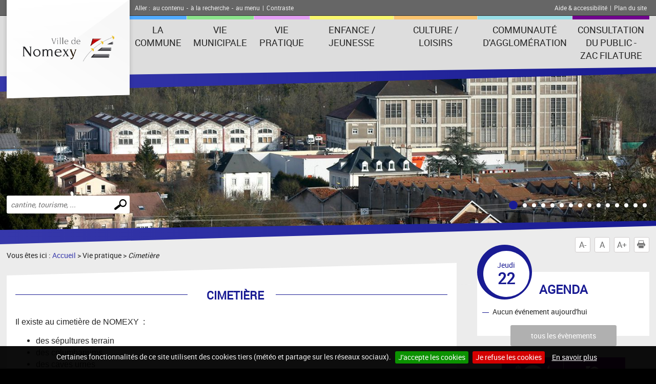

--- FILE ---
content_type: text/html; charset=UTF-8
request_url: https://www.nomexy.fr/cimetiere.php
body_size: 5973
content:
<!DOCTYPE html>
<!--[if lte IE 7]> <html lang="fr" class="ie7 old-ie no-js"> <![endif]--> <!--[if (IE 8)&!(IEMobile)]> <html lang="fr" class="ie8 old-ie no-js"> <![endif]--> <!--[if gt IE 8]><!--> <html lang="fr" > <!--<![endif]-->
<head>
<meta http-equiv="Content-Type" content="text/html; charset=utf-8" />
<title>Nomexy : site de la commune</title>
<meta name="keywords" content="" />
<meta name="description" content="" />
<meta property="og:type" content="website" />
<meta property="og:title" content="Nomexy : site de la commune" />
<meta property="og:url" content="https://www.nomexy.fr/cimetiere.php" />
<meta property="og:description" content="" />
<meta name="twitter:card" content="summary_large_image" /><meta name="robots" content="index, follow, all" />
<meta name="viewport" content="width=device-width, initial-scale=1.0" />

<script type="text/javascript" src="js/jquery-2.1.4.min.js"></script>
<script type="text/javascript" src="mod_turbolead/tools/librairiejs/jqTurbolead/jqTurbolead.php"></script>
<script type="text/javascript" src="js/thickbox.min.js" ></script>
<script type="text/javascript" src="js/owl.carousel.min.js"></script>
<script type="text/javascript" src="js/jquery.dotdotdot.min.js"></script>
<script type="text/javascript" src="js/scrollToTop.min.js"></script>
<script type="text/javascript" src="js/jquery.validate.min.js"></script>
<script type="text/javascript" src="js/jquery.cookie.min.js"></script>
<script type="text/javascript" src="mod_turbolead/tools/librairiejs/jquery_cluetip/jquery.cluetip.min.js" ></script>
<script type="text/javascript" src="js/jquery.cookiebar.min.js" ></script>
<script type="text/javascript" src="js/script.min.js" ></script>
<script src='https://www.google.com/recaptcha/api.js?render=6LfnWX8UAAAAAE5xBYX6Szakdjoh_qoWGHXqjHq0'></script>

<link rel="stylesheet" type="text/css" href="css/normalize.min.css" />
<link rel="stylesheet" type="text/css" href="css/owl.carousel.min.css" />
<link rel="stylesheet" type="text/css" href="css/owl.transitions.min.css" />
<link rel="stylesheet"  type="text/css" href="css/thickbox.min.css" />
<link href="mod_turbolead/tools/librairiejs/jquery_cluetip/jquery.cluetip.css"  rel="stylesheet"  type="text/css"  />
<link rel="stylesheet" href="css/style.min.css" type="text/css" media="screen" />
<link href="css/style-print.min.css" rel="stylesheet" type="text/css" media="print" />

<link rel="alternate" type="application/rss+xml" title="RSS" href="https://www.nomexy.fr/flux-rss.php" />
<link rel="shortcut icon" href="favicon.ico" />
<script src="https://www.nomexy.fr/mod_turbolead/tools/librairiejs/pluginflash.js" type="text/javascript"></script>
<script src="https://www.nomexy.fr/js/custom-script.js" type="text/javascript"></script>
<link href="https://www.nomexy.fr/css/recaptcha.css" rel="stylesheet" type="text/css" media="all" />
</head>
<body><div class="BodyContainer" >
	<header class="BodyHeader"  role="banner" >
		<div class="BodyHeader-top" >
			<div class="BodyHeader-nav" >
				<div class="AccessibilityBar">
    <div class="AccessibilityBar-content">
        <span class="AccessibilityBar-goto">Aller :</span><ul class="SkipNav">
            <li><a href="#MainContent">au contenu</a>-</li><!-- whitespace
    --><li><a href="#MainSearch">à la recherche</a>-</li><!-- whitespace
    --><li><a href="#MainNav">au menu</a>|</li>           
        </ul><ul class="ContrastNav">
            <li>
                <button id="ContrastButton" class="ContrastButton">Contraste</button>
            </li>        
        </ul>

        <ul class="HelpNav">
            <li><a href="accessibilite.php">Aide & accessibilité</a>|</li><!-- whitespace
    --><li><a href="plan-site.php">Plan du site</a></li>   
        </ul>
    </div>
</div> <p class="BodyHeader-logo Logo" >
	<a href="https://www.nomexy.fr"><img src="images/logo.png" alt="Nomexy"></a></p>

				<nav class="MainNav-content"  role="navigation" >
					<button id="ToggleMenu" class="ToggleMenu" aria-expanded="false" aria-controls="MainNav">
<span class="ToggleNav-txt visuallyhidden"><span class="change-txt">Afficher</span> le menu</span>
<span class="ToggleMenu-topBar icoBar"></span>
<span class="ToggleMenu-middleBar icoBar"></span>
<span class="ToggleMenu-bottomBar icoBar"></span>
</button><ul id="MainNav" class="MainNav-list"><li class="child MainNav-village"><a href="#">La Commune</a><ul><li><a href="https://www.nomexy.fr/situation-geographique.php">Situation géographique</a></li><li><a href="https://www.nomexy.fr/histoire-de-la-ville.php">Histoire de la ville</a></li><li><a href="https://www.nomexy.fr/la-commune-en-chiffre.php">La commune en chiffre</a></li><li><a href="https://www.nomexy.fr/patrimoine.php">Patrimoine</a></li><li><a href="https://www.nomexy.fr/plan-de-la-ville.php">Plan de la ville</a></li><li><a href="https://www.nomexy.fr/fleurissement-de-la-ville.php">Fleurissement de la ville</a></li></ul></li><li class="child MainNav-municipalLife"><a href="#">Vie municipale</a><ul><li><a href="https://www.nomexy.fr/conseil-municipal.php">Conseil municipal</a></li><li><a href="https://www.nomexy.fr/comptes-rendus.php">Comptes-rendus</a></li><li><a href="https://www.nomexy.fr/ccas.php">CCAS</a></li><li><a href="https://www.nomexy.fr/finances.php">Finances</a></li><li><a href="https://www.nomexy.fr/les-commissions.php">Les commissions</a></li><li><a href="https://www.nomexy.fr/bulletins-municipaux.php">Bulletins municipaux</a></li><li><a href="https://www.nomexy.fr/demarches-administratives.php">Démarches administratives</a></li><li><a href="https://www.nomexy.fr/urbanisme.php">Urbanisme</a></li><li><a href="https://www.nomexy.fr/les-projets.php">Les projets</a></li><li><a href="https://www.nomexy.fr/travaux.php">Travaux</a></li></ul></li><li class="web_menu_page_selected child MainNav-praticalLife"><a href="#">Vie pratique</a><ul><li class="child"><a href="https://www.nomexy.fr/citoyennete.php">Citoyenneté </a><ul><li><a href="https://www.nomexy.fr/activites-bruyantes.php">Activités Bruyantes </a></li><li><a href="https://www.nomexy.fr/animaux-domestiques.php">Animaux domestiques</a></li><li><a href="https://www.nomexy.fr/brulage-des-vegetaux.php">Brûlage des végétaux</a></li><li><a href="https://www.nomexy.fr/elagage.php">Elagage </a></li><li><a href="https://www.nomexy.fr/conteneurs-a-ordures.php">Conteneurs à ordures </a></li></ul></li><li><a href="https://www.nomexy.fr/associations.php">Associations</a></li><li><a href="https://www.nomexy.fr/commerces.php">Commerces</a></li><li><a href="https://www.nomexy.fr/numeros-utiles.php">Santé</a></li><li><a href="https://www.nomexy.fr/la-poste.php">La poste</a></li><li><a href="https://www.nomexy.fr/foire-et-marches.php">Foire et marchés</a></li><li><a href="https://www.nomexy.fr/dechetterie.php">Déchetterie</a></li><li class="web_menu_page_selected"><a href="https://www.nomexy.fr/cimetiere.php">Cimetière</a></li><li><a href="https://www.nomexy.fr/transports.php">Transports</a></li><li><a href="https://www.nomexy.fr/plan-de-la-ville.php">Plan de la ville</a></li></ul></li><li class="child MainNav-childhood"><a href="#">Enfance / Jeunesse</a><ul><li><a href="https://www.nomexy.fr/assistantes-maternelles.php">Assistantes maternelles</a></li><li><a href="https://www.nomexy.fr/ecoles.php">Ecoles</a></li><li><a href="https://www.nomexy.fr/activites-periscolaires.php">Activités périscolaires</a></li><li><a href="https://www.nomexy.fr/restauration-scolaire.php">Restauration scolaire</a></li><li><a href="https://www.nomexy.fr/accueil-de-loisirs.php">Accueil de loisirs</a></li><li><a href="https://www.nomexy.fr/aires-de-jeux.php">Aires de jeux</a></li></ul></li><li class="child MainNav-culture"><a href="#">Culture / Loisirs</a><ul><li><a href="https://www.nomexy.fr/associations.php">Associations</a></li><li class="child"><a href="https://www.nomexy.fr/salles-municipales.php">Salles municipales</a><ul><li><a href="https://www.nomexy.fr/centre-culturel.php">Centre culturel</a></li><li><a href="https://www.nomexy.fr/salle-des-fetes.php">Salle des fêtes</a></li><li><a href="https://www.nomexy.fr/salle-des-jeunes.php">Salle des jeunes</a></li><li><a href="https://www.nomexy.fr/maison-des-associations.php">Maison des associations</a></li><li><a href="https://www.nomexy.fr/complexe-sportif.php">Complexe sportif</a></li><li><a href="https://www.nomexy.fr/tarif-de-location-des-salles.php">Tarif de location des salles</a></li></ul></li><li><a href="https://www.nomexy.fr/camping-car.php">Camping Car</a></li><li><a href="https://www.nomexy.fr/randonnees.php">Randonnées</a></li><li><a href="https://www.nomexy.fr/patrimoine.php">Patrimoine</a></li></ul></li><li class="child"><a href="#">Communauté d'agglomération</a><ul><li><a href="https://www.nomexy.fr/actions-culturelles.php">Actions culturelles </a></li><li><a href="https://www.nomexy.fr/pass-communautaire.php">Pass Communautaire </a></li><li><a href="https://www.nomexy.fr/aides-a-l-habitat.php">Aides à l'habitat </a></li><li><a href="https://www.nomexy.fr/aide-velo.php">Aide Vélo </a></li><li><a href="https://www.nomexy.fr/aides-economiques.php">Aides Economiques</a></li><li><a href="https://www.nomexy.fr/eau-assainissement.php">Eau assainissement</a></li><li><a href="https://www.nomexy.fr/pret-avial.php">Prêt AVIAL</a></li><li><a href="https://www.nomexy.fr/assistantes-maternelles.php">Assistantes maternelles </a></li></ul></li><li><a href="https://www.nomexy.fr/consultation-du-public-zac-filature.php">consultation du public - zac filature </a></li></ul></nav>
			</div>
		</div>
		<button id="ToggleMainSearch" class="ToggleMainSearch" aria-expanded="false" aria-controls="MainSearch"><span class="ToggleMainSearch-txt visuallyhidden"><span class="change-txt">Afficher</span> le formulaire de recherche</span></button>
<form method="get" action="recherche.php" role="search" class="BodyHeader-mainSearch MainSearch" id="MainSearch" >
        <label for="web_keyword" class="visuallyhidden">Effectuer une recherche</label>
        <input id="web_keyword" name="web_keyword" value="" placeholder="cantine, tourisme, ..." type="search" class="MainSearch-keyword"><!-- whitespace
        --><input value="Chercher" title="Rechercher sur le site par mot clé" type="submit" class="MainSearch-submit">

</form>		<div class="BodyHeader-slideshow" >
			<div class="BannerSlideshow owl-carousel"  id="BannerSlideshow" >
						
			<div style="background-image:url(https://www.nomexy.fr/mod_turbolead/getvue.php/152_view.jpg?w=1500&h=1200&q=80)"></div>
			<div style="background-image:url(https://www.nomexy.fr/mod_turbolead/getvue.php/155_view.jpg?w=1500&h=1200&q=80)"></div>
			<div style="background-image:url(https://www.nomexy.fr/mod_turbolead/getvue.php/203_view.jpg?w=1500&h=1200&q=80)"></div>
			<div style="background-image:url(https://www.nomexy.fr/mod_turbolead/getvue.php/205_view.jpg?w=1500&h=1200&q=80)"></div>
			<div style="background-image:url(https://www.nomexy.fr/mod_turbolead/getvue.php/275_view.jpg?w=1500&h=1200&q=80)"></div>
			<div style="background-image:url(https://www.nomexy.fr/mod_turbolead/getvue.php/281_view.jpg?w=1500&h=1200&q=80)"></div>
			<div style="background-image:url(https://www.nomexy.fr/mod_turbolead/getvue.php/380_view.jpg?w=1500&h=1200&q=80)"></div>
			<div style="background-image:url(https://www.nomexy.fr/mod_turbolead/getvue.php/381_view.jpg?w=1500&h=1200&q=80)"></div>
			<div style="background-image:url(https://www.nomexy.fr/mod_turbolead/getvue.php/489_view.jpg?w=1500&h=1200&q=80)"></div>
			<div style="background-image:url(https://www.nomexy.fr/mod_turbolead/getvue.php/490_view.jpg?w=1500&h=1200&q=80)"></div>
			<div style="background-image:url(https://www.nomexy.fr/mod_turbolead/getvue.php/491_view.jpg?w=1500&h=1200&q=80)"></div>
			<div style="background-image:url(https://www.nomexy.fr/mod_turbolead/getvue.php/492_view.jpg?w=1500&h=1200&q=80)"></div>
			<div style="background-image:url(https://www.nomexy.fr/mod_turbolead/getvue.php/494_view.jpg?w=1500&h=1200&q=80)"></div>
			<div style="background-image:url(https://www.nomexy.fr/mod_turbolead/getvue.php/495_view.jpg?w=1500&h=1200&q=80)"></div>
			<div style="background-image:url(https://www.nomexy.fr/mod_turbolead/getvue.php/496_view.jpg?w=1500&h=1200&q=80)"></div>
	





</div>
		</div>
	</header>
	<div class="BodyContentLayout" >
		<div class="BodyContentLayout-inner" >
			<div class="BodyContent" >
				<ul class="ToolBox">
          <li><button id="DecreaseFontBtn" class="DecreaseFontBtn" type="button" title="Réduire le texte">A-</button></li><!-- whitespace
        --><li><button id="ResetFontBtn" class="ResetFontBtn" type="button" title="Taille du texte normale (activé)">A</button></li><!-- whitespace
        --><li><button id="IncreaseFontBtn" class="IncreaseFontBtn" type="button" title="Agrandir le texte">A+</button></li><!-- whitespace
        --><li><button id="PrintBtn" class="PrintBtn" type="button"><svg viewbox="0 0 512 512" xmlns="http://www.w3.org/2000/svg" role="presentation" aria-hidden="true">
                  <path d="m510 269c-11-65-81-84-81-84 0 0 0-40 0-56 0-9-17-11-17-11l-1-99-308 0 0 98c0 0-20 3-20 12 0 15 0 54 0 54 0 0-71 26-82 91-12 73 67 126 67 126l10 0 0-102 354-1 0 103 12 0c0 0 81-50 66-131z m-130-85l-253 0 0-138 253 0z m69 58l-26 0 0-26 26 0z m-348 84l308 0 0 167-308 0z"/>
                </svg> Imprimer</button></li>
</ul> <main class="MainContent"  id="MainContent" >
<p class="Breadcrumb" >
	Vous êtes ici : <a href="https://www.nomexy.fr" >Accueil</a>&nbsp;&gt;&nbsp;Vie pratique&nbsp;&gt;&nbsp;<span class="web_last">Cimetière</span></p>
<div class="MainContent-main" >
	<div class="MainContent-inner" >
		<h1>
	<span style="font-size:22px;" >Cimetière</span></h1>
<span style="font-size:16px;" ><span style="font-family: Arial;" >Il existe au cimetière de NOMEXY&nbsp; :</span></span><br />
<ul>
	<li>
		<span style="font-size:16px;" ><span style="font-family: Arial;" >des sépultures terrain</span></span></li>
	<li>
		<span style="font-size:16px;" ><span style="font-family: Arial;" >des columbariums</span></span></li>
	<li>
		<span style="font-size:16px;" ><span style="font-family: Arial;" >des caves urnes </span></span></li>
	<li>
		<span style="font-size:16px;" ><span style="font-family: Arial;" >un jardin du souvenir</span></span></li>
	<li>
		<span style="font-size:16px;" ><span style="font-family: Arial;" >des tombes "In-terra"</span></span></li>
</ul>
<img alt=""  src="https://www.nomexy.fr/mod_turbolead/upload/media/images/P1000358.JPG"  style="width: 150px; height: 112px;"  /><img alt=""  src="https://www.nomexy.fr/mod_turbolead/upload/media/images/P1000365.JPG"  style="width: 150px; height: 112px;"  /><img alt=""  src="https://www.nomexy.fr/mod_turbolead/upload/media/images/P1000366.JPG"  style="width: 150px; height: 112px;"  /><img alt=""  src="https://www.nomexy.fr/mod_turbolead/upload/media/images/P1000362.JPG"  style="width: 150px; height: 112px;"  /><br />
<span style="font-size:14px;" ><span style="font-family: Arial;" >&nbsp;&nbsp;&nbsp; Sépultures terrain&nbsp;&nbsp;&nbsp;&nbsp;&nbsp;&nbsp;&nbsp;&nbsp;&nbsp;&nbsp;&nbsp;&nbsp;&nbsp;&nbsp; C<span style="font-family: Arial;" >olumbariums&nbsp;&nbsp;&nbsp;&nbsp;&nbsp;&nbsp;&nbsp;&nbsp;&nbsp;&nbsp;&nbsp;&nbsp;&nbsp;&nbsp;&nbsp;&nbsp;&nbsp;&nbsp;&nbsp;&nbsp; C<span style="font-family: Arial;" >aves urnes&nbsp;&nbsp;&nbsp;&nbsp;&nbsp;&nbsp;&nbsp;&nbsp;&nbsp;&nbsp;&nbsp;&nbsp;&nbsp;&nbsp;&nbsp;&nbsp;&nbsp;&nbsp;&nbsp; T<span style="font-family: Arial;" >ombes "In-terra"</span></span></span></span></span><br />
<br />
<br />
<span style="font-size:16px;" >Depuis 2015, la commune a opté pour un nouveau type de concessions, il s'agit des tombes In terra. Le principe est de permettre le retour à la terre, tout en offrant à la famille un lieu de recueillement.<br />
<br />
La Police Municipale est à votre disposition pour vous conseiller : 03 29 67 69 50.</span><br />
<br />
<table align="center"  border="0"  cellpadding="0"  cellspacing="0"  height="140"  width="448" >
	<tbody>
		<tr>
			<td nowrap="nowrap"  style="width:195px;height:20px;" >
				<strong>CONCESSIONS</strong></td>
			<td nowrap="nowrap"  style="width: 83px; height: 20px; text-align: center;" >
				<strong>15 ans</strong></td>
			<td nowrap="nowrap"  style="width: 87px; height: 20px; text-align: center;" >
				<strong>30 ans</strong></td>
			<td nowrap="nowrap"  style="width: 84px; height: 20px; text-align: center;" >
				<strong>50 ans</strong></td>
		</tr>
		<tr>
			<td nowrap="nowrap"  style="width:195px;height:20px;" >
				Cimetière</td>
			<td nowrap="nowrap"  style="width: 83px; height: 20px; text-align: center;" >
				<strong>150,00 €</strong></td>
			<td nowrap="nowrap"  style="width: 87px; height: 20px; text-align: center;" >
				<strong>250,00 €</strong></td>
			<td nowrap="nowrap"  style="width: 84px; height: 20px; text-align: center;" >
				<strong>350,00 €</strong></td>
		</tr>
		<tr>
			<td nowrap="nowrap"  style="width:195px;height:20px;" >
				Columbarium (pour les urnes)</td>
			<td nowrap="nowrap"  style="width: 83px; height: 20px; text-align: center;" >
				<strong>550,00 €</strong></td>
			<td nowrap="nowrap"  style="width: 87px; height: 20px; text-align: center;" >
				<strong>850,00 €</strong></td>
			<td nowrap="nowrap"  style="width: 84px; height: 20px; text-align: center;" >
				<strong>1 150,00 €</strong></td>
		</tr>
		<tr>
			<td nowrap="nowrap"  style="width:195px;height:20px;" >
				Espaces individuels ( caves urnes)</td>
			<td nowrap="nowrap"  style="width: 83px; height: 20px; text-align: center;" >
				<strong>900,00 €</strong></td>
			<td nowrap="nowrap"  style="width: 87px; height: 20px; text-align: center;" >
				<strong>1 150,00 €</strong></td>
			<td nowrap="nowrap"  style="width: 84px; height: 20px; text-align: center;" >
				<strong>1 500,00 €</strong></td>
		</tr>
		<tr>
			<td nowrap="nowrap"  style="width:195px;height:20px;" >
				In terra</td>
			<td nowrap="nowrap"  style="width: 83px; height: 20px; text-align: center;" >
				<strong>200,00 €</strong></td>
			<td nowrap="nowrap"  style="width: 87px; height: 20px; text-align: center;" >
				<strong>320,00 €</strong></td>
			<td nowrap="nowrap"  style="width: 84px; height: 20px; text-align: center;" >
				<strong>460,00 €</strong></td>
		</tr>
		<tr>
			<td nowrap="nowrap"  style="width:195px;height:20px;" >
				Jardin du souvenir</td>
			<td nowrap="nowrap"  style="width: 83px; height: 20px; text-align: center;" >
				<strong>Gratuit</strong></td>
			<td nowrap="nowrap"  style="width: 87px; height: 20px; text-align: center;" >
				&nbsp;</td>
			<td nowrap="nowrap"  style="width: 84px; height: 20px; text-align: center;" >
				&nbsp;</td>
		</tr>
	</tbody>
</table>
<br />
<img alt=""  src="https://www.nomexy.fr/mod_turbolead/upload/media/images/P1000368.JPG"  style="width: 325px; height: 243px; margin-left: 150px; margin-right: 150px;"  /><br />
<h1 style="clear: both;" >
	Funérarium</h1>
<br />
La famille n'a pas lieu d'appeler la Mairie pour réserver la chambre funéraire, la société de pompes funèbres s'en charge habituellement.<br />
<img alt=""  src="https://www.nomexy.fr/mod_turbolead/upload/media/images/P1000357.JPG"  style="width: 150px; height: 112px; float: left;"  />
<table align="center"  border="0"  cellpadding="0"  cellspacing="0"  width="448" >
	<tbody>
		<tr>
			<td nowrap="nowrap"  style="width:195px;height:29px;" >
				&nbsp;</td>
			<td nowrap="nowrap"  style="width: 83px; height: 29px; text-align: center;" >
				<strong>Habitants</strong></td>
			<td nowrap="nowrap"  style="width: 87px; height: 29px; text-align: center;" >
				<strong>Extérieurs</strong></td>
			<td style="width: 84px; height: 29px; text-align: center;" >
				<strong>Vacation police</strong></td>
		</tr>
		<tr>
			<td nowrap="nowrap"  style="width:195px;height:21px;" >
				<strong>CHAMBRE FUNERAIRE</strong><br />
				<strong>&nbsp;(Forfait 4 jours) </strong></td>
			<td nowrap="nowrap"  style="width: 83px; height: 21px; text-align: center;" >
				<strong>130,00 €</strong></td>
			<td nowrap="nowrap"  style="width: 87px; height: 21px; text-align: center;" >
				<strong>175,00 €</strong></td>
			<td nowrap="nowrap"  style="width: 84px; height: 21px; text-align: center;" >
				<strong>20,00 €</strong></td>
		</tr>
		<tr>
			<td nowrap="nowrap"  style="width:195px;height:21px;" >
				<strong>CHAMBRE FUNERAIRE</strong><br />
				<strong>Jour supplémentaire </strong></td>
			<td colspan="2"  nowrap="nowrap"  style="width: 169px; height: 21px; text-align: center;" >
				<strong>40,00 € par jour </strong></td>
			<td nowrap="nowrap"  style="width: 84px; height: 21px; text-align: center;" >
				&nbsp;</td>
		</tr>
	</tbody>
</table>
<br />
<em>Page mise à jour le 10/02/2020</em>
		<div class="SocialSharingArea" >
			&nbsp;</div>
	</div>
</div>
</main>
<div class="Sidebar" >
	<div class="EventsBox">
<h2>Agenda</h2>
<time class="EventsBoxDay" datetime="2026-01-22"><span class="EventsBoxDay-inner">Jeudi <span class="EventsBoxDay-num">22</span></span></time>

<ul class="EventsBox-list">
			<li>Aucun événement aujourd'hui</li>
	</ul>
<p class="EventsBox-more"><a href="agenda.php?date_agenda=2026-01" class="darkBtn">tous les évènements</a></p>
</div> <ul id="OneClicBox" class="OneClicBox"><li class="OneClicBox-cafeteria"><a href="https://www.nomexy.fr/restauration-scolaire.php">Cantine</a></li><li class="OneClicBox-renting"><a href="https://www.nomexy.fr/salles-municipales.php">Location de salles</a></li><li class="OneClicBox-shop"><a href="https://www.nomexy.fr/commerces.php">Commerces</a></li><li class="OneClicBox-associations"><a href="https://www.nomexy.fr/associations.php">Associations</a></li><li class="OneClicBox-newsletter"><a href="https://www.nomexy.fr/inscription-newsletter.php">Inscription newsletter</a></li><li class="OneClicBox-contributors"><a href="https://www.nomexy.fr/acces-contributeurs.php">Accès contributeurs</a></li></ul> <div class="MeteoBox">
<h2 class="h1"><span>Météo</span></h2>
<div class="MeteoBox-cookie">Vous devez <a href="cookies.php">accepter les cookies</a> pour voir la météo.</div>
</div></div>
<div class="clearfix" >
	&nbsp;</div>
</div>
		</div>
	</div>
	<footer class="BodyFooter"  role="contentinfo" >
		<div class="BodyFooter-content" >
			<address class="FooterAddress">
<strong>Mairie de Nomexy - 13, rue Hôtel de ville, 88440 Nomexy</strong><br />
Le secrétariat de la mairie est ouvert au public du lundi au jeudi de 9 h à 12 h&nbsp;et de&nbsp;14 h à 18 h&nbsp;et le vendredi de 9 h à 12 h et de 14 h à 17 h.<br />Tél. : 03 29 67 11 11</address> <ul class="FooterPics">
<li class="FooterPics-location"><img alt="" src="images/location.png" /> <span class="FooterPics-locationText">Département des Vosges (88)</span></li>		
		
			<li><img class="" alt="" src="https://www.nomexy.fr/mod_turbolead/getvue.php/172_view.jpg?w=243&amp;h=142&amp;q=80" /></li>
			<li><img class="" alt="" src="https://www.nomexy.fr/mod_turbolead/getvue.php/173_view.jpg?w=243&amp;h=142&amp;q=80" /></li>
			<li><img class="" alt="" src="https://www.nomexy.fr/mod_turbolead/getvue.php/176_view.jpg?w=243&amp;h=142&amp;q=80" /></li>
		
</ul>





 <ul id="FooterNav" class="FooterNav"><li><a href="https://www.nomexy.fr/" accesskey="1">Accueil</a></li><li><a href="https://www.nomexy.fr/contact.php" accesskey="7">Contact</a></li><li><a href="https://www.nomexy.fr/plan-site.php" accesskey="3">Plan du site</a></li><li><a href="https://www.nomexy.fr/mentions-legales.php" accesskey="8">Mentions légales</a></li><li><a href="https://www.nomexy.fr/accessibilite.php" accesskey="6">Accessibilité</a></li><li><a href="https://www.nomexy.fr/cookies.php">Cookies</a></li><li><a href="http://www.macommune.com" target="_blank">Site internet pour communes</a></li></ul></div>
	</footer>
</div>

<!-- Piwik -->
	<script type='text/javascript'>
	  var _paq = _paq || [];
   _paq.push([function() {
     var self = this;
     function getOriginalVisitorCookieTimeout() {
       var now = new Date(),
           nowTs = Math.round(now.getTime() / 1000),
           visitorInfo = self.getVisitorInfo();
       var createTs = parseInt(visitorInfo[2]);
       var cookieTimeout = 33696000; // 13 mois en secondes
       var originalTimeout = createTs + cookieTimeout - nowTs;
       return originalTimeout;
     }
     this.setVisitorCookieTimeout( getOriginalVisitorCookieTimeout() );
   }]);
	  _paq.push(['trackPageView']);
	  _paq.push(['enableLinkTracking']);
	  _paq.push(['appendToTrackingUrl', 'bots=1']);
	  (function() {
	    var u=(('https:' == document.location.protocol) ? 'https' : 'http') + '://piwik.logipro.com/piwik/';
	    _paq.push(['setTrackerUrl', u+'piwik.php']);
	    _paq.push(['setSiteId', 298]);
	    var d=document, g=d.createElement('script'), s=d.getElementsByTagName('script')[0]; g.type='text/javascript';
	    g.defer=true; g.async=true; g.src=u+'piwik.js'; s.parentNode.insertBefore(g,s);
	  })();
	</script>
	<noscript><p><img src='https://piwik.logipro.com/piwik/piwik.php?idsite=298&rec=1&bots=1' style='border:0;' alt='' /></p></noscript>
<!-- End Piwik Code -->

</body></html>

--- FILE ---
content_type: text/html; charset=utf-8
request_url: https://www.google.com/recaptcha/api2/anchor?ar=1&k=6LfnWX8UAAAAAE5xBYX6Szakdjoh_qoWGHXqjHq0&co=aHR0cHM6Ly93d3cubm9tZXh5LmZyOjQ0Mw..&hl=en&v=PoyoqOPhxBO7pBk68S4YbpHZ&size=invisible&anchor-ms=20000&execute-ms=30000&cb=v52elmo2k0rk
body_size: 48535
content:
<!DOCTYPE HTML><html dir="ltr" lang="en"><head><meta http-equiv="Content-Type" content="text/html; charset=UTF-8">
<meta http-equiv="X-UA-Compatible" content="IE=edge">
<title>reCAPTCHA</title>
<style type="text/css">
/* cyrillic-ext */
@font-face {
  font-family: 'Roboto';
  font-style: normal;
  font-weight: 400;
  font-stretch: 100%;
  src: url(//fonts.gstatic.com/s/roboto/v48/KFO7CnqEu92Fr1ME7kSn66aGLdTylUAMa3GUBHMdazTgWw.woff2) format('woff2');
  unicode-range: U+0460-052F, U+1C80-1C8A, U+20B4, U+2DE0-2DFF, U+A640-A69F, U+FE2E-FE2F;
}
/* cyrillic */
@font-face {
  font-family: 'Roboto';
  font-style: normal;
  font-weight: 400;
  font-stretch: 100%;
  src: url(//fonts.gstatic.com/s/roboto/v48/KFO7CnqEu92Fr1ME7kSn66aGLdTylUAMa3iUBHMdazTgWw.woff2) format('woff2');
  unicode-range: U+0301, U+0400-045F, U+0490-0491, U+04B0-04B1, U+2116;
}
/* greek-ext */
@font-face {
  font-family: 'Roboto';
  font-style: normal;
  font-weight: 400;
  font-stretch: 100%;
  src: url(//fonts.gstatic.com/s/roboto/v48/KFO7CnqEu92Fr1ME7kSn66aGLdTylUAMa3CUBHMdazTgWw.woff2) format('woff2');
  unicode-range: U+1F00-1FFF;
}
/* greek */
@font-face {
  font-family: 'Roboto';
  font-style: normal;
  font-weight: 400;
  font-stretch: 100%;
  src: url(//fonts.gstatic.com/s/roboto/v48/KFO7CnqEu92Fr1ME7kSn66aGLdTylUAMa3-UBHMdazTgWw.woff2) format('woff2');
  unicode-range: U+0370-0377, U+037A-037F, U+0384-038A, U+038C, U+038E-03A1, U+03A3-03FF;
}
/* math */
@font-face {
  font-family: 'Roboto';
  font-style: normal;
  font-weight: 400;
  font-stretch: 100%;
  src: url(//fonts.gstatic.com/s/roboto/v48/KFO7CnqEu92Fr1ME7kSn66aGLdTylUAMawCUBHMdazTgWw.woff2) format('woff2');
  unicode-range: U+0302-0303, U+0305, U+0307-0308, U+0310, U+0312, U+0315, U+031A, U+0326-0327, U+032C, U+032F-0330, U+0332-0333, U+0338, U+033A, U+0346, U+034D, U+0391-03A1, U+03A3-03A9, U+03B1-03C9, U+03D1, U+03D5-03D6, U+03F0-03F1, U+03F4-03F5, U+2016-2017, U+2034-2038, U+203C, U+2040, U+2043, U+2047, U+2050, U+2057, U+205F, U+2070-2071, U+2074-208E, U+2090-209C, U+20D0-20DC, U+20E1, U+20E5-20EF, U+2100-2112, U+2114-2115, U+2117-2121, U+2123-214F, U+2190, U+2192, U+2194-21AE, U+21B0-21E5, U+21F1-21F2, U+21F4-2211, U+2213-2214, U+2216-22FF, U+2308-230B, U+2310, U+2319, U+231C-2321, U+2336-237A, U+237C, U+2395, U+239B-23B7, U+23D0, U+23DC-23E1, U+2474-2475, U+25AF, U+25B3, U+25B7, U+25BD, U+25C1, U+25CA, U+25CC, U+25FB, U+266D-266F, U+27C0-27FF, U+2900-2AFF, U+2B0E-2B11, U+2B30-2B4C, U+2BFE, U+3030, U+FF5B, U+FF5D, U+1D400-1D7FF, U+1EE00-1EEFF;
}
/* symbols */
@font-face {
  font-family: 'Roboto';
  font-style: normal;
  font-weight: 400;
  font-stretch: 100%;
  src: url(//fonts.gstatic.com/s/roboto/v48/KFO7CnqEu92Fr1ME7kSn66aGLdTylUAMaxKUBHMdazTgWw.woff2) format('woff2');
  unicode-range: U+0001-000C, U+000E-001F, U+007F-009F, U+20DD-20E0, U+20E2-20E4, U+2150-218F, U+2190, U+2192, U+2194-2199, U+21AF, U+21E6-21F0, U+21F3, U+2218-2219, U+2299, U+22C4-22C6, U+2300-243F, U+2440-244A, U+2460-24FF, U+25A0-27BF, U+2800-28FF, U+2921-2922, U+2981, U+29BF, U+29EB, U+2B00-2BFF, U+4DC0-4DFF, U+FFF9-FFFB, U+10140-1018E, U+10190-1019C, U+101A0, U+101D0-101FD, U+102E0-102FB, U+10E60-10E7E, U+1D2C0-1D2D3, U+1D2E0-1D37F, U+1F000-1F0FF, U+1F100-1F1AD, U+1F1E6-1F1FF, U+1F30D-1F30F, U+1F315, U+1F31C, U+1F31E, U+1F320-1F32C, U+1F336, U+1F378, U+1F37D, U+1F382, U+1F393-1F39F, U+1F3A7-1F3A8, U+1F3AC-1F3AF, U+1F3C2, U+1F3C4-1F3C6, U+1F3CA-1F3CE, U+1F3D4-1F3E0, U+1F3ED, U+1F3F1-1F3F3, U+1F3F5-1F3F7, U+1F408, U+1F415, U+1F41F, U+1F426, U+1F43F, U+1F441-1F442, U+1F444, U+1F446-1F449, U+1F44C-1F44E, U+1F453, U+1F46A, U+1F47D, U+1F4A3, U+1F4B0, U+1F4B3, U+1F4B9, U+1F4BB, U+1F4BF, U+1F4C8-1F4CB, U+1F4D6, U+1F4DA, U+1F4DF, U+1F4E3-1F4E6, U+1F4EA-1F4ED, U+1F4F7, U+1F4F9-1F4FB, U+1F4FD-1F4FE, U+1F503, U+1F507-1F50B, U+1F50D, U+1F512-1F513, U+1F53E-1F54A, U+1F54F-1F5FA, U+1F610, U+1F650-1F67F, U+1F687, U+1F68D, U+1F691, U+1F694, U+1F698, U+1F6AD, U+1F6B2, U+1F6B9-1F6BA, U+1F6BC, U+1F6C6-1F6CF, U+1F6D3-1F6D7, U+1F6E0-1F6EA, U+1F6F0-1F6F3, U+1F6F7-1F6FC, U+1F700-1F7FF, U+1F800-1F80B, U+1F810-1F847, U+1F850-1F859, U+1F860-1F887, U+1F890-1F8AD, U+1F8B0-1F8BB, U+1F8C0-1F8C1, U+1F900-1F90B, U+1F93B, U+1F946, U+1F984, U+1F996, U+1F9E9, U+1FA00-1FA6F, U+1FA70-1FA7C, U+1FA80-1FA89, U+1FA8F-1FAC6, U+1FACE-1FADC, U+1FADF-1FAE9, U+1FAF0-1FAF8, U+1FB00-1FBFF;
}
/* vietnamese */
@font-face {
  font-family: 'Roboto';
  font-style: normal;
  font-weight: 400;
  font-stretch: 100%;
  src: url(//fonts.gstatic.com/s/roboto/v48/KFO7CnqEu92Fr1ME7kSn66aGLdTylUAMa3OUBHMdazTgWw.woff2) format('woff2');
  unicode-range: U+0102-0103, U+0110-0111, U+0128-0129, U+0168-0169, U+01A0-01A1, U+01AF-01B0, U+0300-0301, U+0303-0304, U+0308-0309, U+0323, U+0329, U+1EA0-1EF9, U+20AB;
}
/* latin-ext */
@font-face {
  font-family: 'Roboto';
  font-style: normal;
  font-weight: 400;
  font-stretch: 100%;
  src: url(//fonts.gstatic.com/s/roboto/v48/KFO7CnqEu92Fr1ME7kSn66aGLdTylUAMa3KUBHMdazTgWw.woff2) format('woff2');
  unicode-range: U+0100-02BA, U+02BD-02C5, U+02C7-02CC, U+02CE-02D7, U+02DD-02FF, U+0304, U+0308, U+0329, U+1D00-1DBF, U+1E00-1E9F, U+1EF2-1EFF, U+2020, U+20A0-20AB, U+20AD-20C0, U+2113, U+2C60-2C7F, U+A720-A7FF;
}
/* latin */
@font-face {
  font-family: 'Roboto';
  font-style: normal;
  font-weight: 400;
  font-stretch: 100%;
  src: url(//fonts.gstatic.com/s/roboto/v48/KFO7CnqEu92Fr1ME7kSn66aGLdTylUAMa3yUBHMdazQ.woff2) format('woff2');
  unicode-range: U+0000-00FF, U+0131, U+0152-0153, U+02BB-02BC, U+02C6, U+02DA, U+02DC, U+0304, U+0308, U+0329, U+2000-206F, U+20AC, U+2122, U+2191, U+2193, U+2212, U+2215, U+FEFF, U+FFFD;
}
/* cyrillic-ext */
@font-face {
  font-family: 'Roboto';
  font-style: normal;
  font-weight: 500;
  font-stretch: 100%;
  src: url(//fonts.gstatic.com/s/roboto/v48/KFO7CnqEu92Fr1ME7kSn66aGLdTylUAMa3GUBHMdazTgWw.woff2) format('woff2');
  unicode-range: U+0460-052F, U+1C80-1C8A, U+20B4, U+2DE0-2DFF, U+A640-A69F, U+FE2E-FE2F;
}
/* cyrillic */
@font-face {
  font-family: 'Roboto';
  font-style: normal;
  font-weight: 500;
  font-stretch: 100%;
  src: url(//fonts.gstatic.com/s/roboto/v48/KFO7CnqEu92Fr1ME7kSn66aGLdTylUAMa3iUBHMdazTgWw.woff2) format('woff2');
  unicode-range: U+0301, U+0400-045F, U+0490-0491, U+04B0-04B1, U+2116;
}
/* greek-ext */
@font-face {
  font-family: 'Roboto';
  font-style: normal;
  font-weight: 500;
  font-stretch: 100%;
  src: url(//fonts.gstatic.com/s/roboto/v48/KFO7CnqEu92Fr1ME7kSn66aGLdTylUAMa3CUBHMdazTgWw.woff2) format('woff2');
  unicode-range: U+1F00-1FFF;
}
/* greek */
@font-face {
  font-family: 'Roboto';
  font-style: normal;
  font-weight: 500;
  font-stretch: 100%;
  src: url(//fonts.gstatic.com/s/roboto/v48/KFO7CnqEu92Fr1ME7kSn66aGLdTylUAMa3-UBHMdazTgWw.woff2) format('woff2');
  unicode-range: U+0370-0377, U+037A-037F, U+0384-038A, U+038C, U+038E-03A1, U+03A3-03FF;
}
/* math */
@font-face {
  font-family: 'Roboto';
  font-style: normal;
  font-weight: 500;
  font-stretch: 100%;
  src: url(//fonts.gstatic.com/s/roboto/v48/KFO7CnqEu92Fr1ME7kSn66aGLdTylUAMawCUBHMdazTgWw.woff2) format('woff2');
  unicode-range: U+0302-0303, U+0305, U+0307-0308, U+0310, U+0312, U+0315, U+031A, U+0326-0327, U+032C, U+032F-0330, U+0332-0333, U+0338, U+033A, U+0346, U+034D, U+0391-03A1, U+03A3-03A9, U+03B1-03C9, U+03D1, U+03D5-03D6, U+03F0-03F1, U+03F4-03F5, U+2016-2017, U+2034-2038, U+203C, U+2040, U+2043, U+2047, U+2050, U+2057, U+205F, U+2070-2071, U+2074-208E, U+2090-209C, U+20D0-20DC, U+20E1, U+20E5-20EF, U+2100-2112, U+2114-2115, U+2117-2121, U+2123-214F, U+2190, U+2192, U+2194-21AE, U+21B0-21E5, U+21F1-21F2, U+21F4-2211, U+2213-2214, U+2216-22FF, U+2308-230B, U+2310, U+2319, U+231C-2321, U+2336-237A, U+237C, U+2395, U+239B-23B7, U+23D0, U+23DC-23E1, U+2474-2475, U+25AF, U+25B3, U+25B7, U+25BD, U+25C1, U+25CA, U+25CC, U+25FB, U+266D-266F, U+27C0-27FF, U+2900-2AFF, U+2B0E-2B11, U+2B30-2B4C, U+2BFE, U+3030, U+FF5B, U+FF5D, U+1D400-1D7FF, U+1EE00-1EEFF;
}
/* symbols */
@font-face {
  font-family: 'Roboto';
  font-style: normal;
  font-weight: 500;
  font-stretch: 100%;
  src: url(//fonts.gstatic.com/s/roboto/v48/KFO7CnqEu92Fr1ME7kSn66aGLdTylUAMaxKUBHMdazTgWw.woff2) format('woff2');
  unicode-range: U+0001-000C, U+000E-001F, U+007F-009F, U+20DD-20E0, U+20E2-20E4, U+2150-218F, U+2190, U+2192, U+2194-2199, U+21AF, U+21E6-21F0, U+21F3, U+2218-2219, U+2299, U+22C4-22C6, U+2300-243F, U+2440-244A, U+2460-24FF, U+25A0-27BF, U+2800-28FF, U+2921-2922, U+2981, U+29BF, U+29EB, U+2B00-2BFF, U+4DC0-4DFF, U+FFF9-FFFB, U+10140-1018E, U+10190-1019C, U+101A0, U+101D0-101FD, U+102E0-102FB, U+10E60-10E7E, U+1D2C0-1D2D3, U+1D2E0-1D37F, U+1F000-1F0FF, U+1F100-1F1AD, U+1F1E6-1F1FF, U+1F30D-1F30F, U+1F315, U+1F31C, U+1F31E, U+1F320-1F32C, U+1F336, U+1F378, U+1F37D, U+1F382, U+1F393-1F39F, U+1F3A7-1F3A8, U+1F3AC-1F3AF, U+1F3C2, U+1F3C4-1F3C6, U+1F3CA-1F3CE, U+1F3D4-1F3E0, U+1F3ED, U+1F3F1-1F3F3, U+1F3F5-1F3F7, U+1F408, U+1F415, U+1F41F, U+1F426, U+1F43F, U+1F441-1F442, U+1F444, U+1F446-1F449, U+1F44C-1F44E, U+1F453, U+1F46A, U+1F47D, U+1F4A3, U+1F4B0, U+1F4B3, U+1F4B9, U+1F4BB, U+1F4BF, U+1F4C8-1F4CB, U+1F4D6, U+1F4DA, U+1F4DF, U+1F4E3-1F4E6, U+1F4EA-1F4ED, U+1F4F7, U+1F4F9-1F4FB, U+1F4FD-1F4FE, U+1F503, U+1F507-1F50B, U+1F50D, U+1F512-1F513, U+1F53E-1F54A, U+1F54F-1F5FA, U+1F610, U+1F650-1F67F, U+1F687, U+1F68D, U+1F691, U+1F694, U+1F698, U+1F6AD, U+1F6B2, U+1F6B9-1F6BA, U+1F6BC, U+1F6C6-1F6CF, U+1F6D3-1F6D7, U+1F6E0-1F6EA, U+1F6F0-1F6F3, U+1F6F7-1F6FC, U+1F700-1F7FF, U+1F800-1F80B, U+1F810-1F847, U+1F850-1F859, U+1F860-1F887, U+1F890-1F8AD, U+1F8B0-1F8BB, U+1F8C0-1F8C1, U+1F900-1F90B, U+1F93B, U+1F946, U+1F984, U+1F996, U+1F9E9, U+1FA00-1FA6F, U+1FA70-1FA7C, U+1FA80-1FA89, U+1FA8F-1FAC6, U+1FACE-1FADC, U+1FADF-1FAE9, U+1FAF0-1FAF8, U+1FB00-1FBFF;
}
/* vietnamese */
@font-face {
  font-family: 'Roboto';
  font-style: normal;
  font-weight: 500;
  font-stretch: 100%;
  src: url(//fonts.gstatic.com/s/roboto/v48/KFO7CnqEu92Fr1ME7kSn66aGLdTylUAMa3OUBHMdazTgWw.woff2) format('woff2');
  unicode-range: U+0102-0103, U+0110-0111, U+0128-0129, U+0168-0169, U+01A0-01A1, U+01AF-01B0, U+0300-0301, U+0303-0304, U+0308-0309, U+0323, U+0329, U+1EA0-1EF9, U+20AB;
}
/* latin-ext */
@font-face {
  font-family: 'Roboto';
  font-style: normal;
  font-weight: 500;
  font-stretch: 100%;
  src: url(//fonts.gstatic.com/s/roboto/v48/KFO7CnqEu92Fr1ME7kSn66aGLdTylUAMa3KUBHMdazTgWw.woff2) format('woff2');
  unicode-range: U+0100-02BA, U+02BD-02C5, U+02C7-02CC, U+02CE-02D7, U+02DD-02FF, U+0304, U+0308, U+0329, U+1D00-1DBF, U+1E00-1E9F, U+1EF2-1EFF, U+2020, U+20A0-20AB, U+20AD-20C0, U+2113, U+2C60-2C7F, U+A720-A7FF;
}
/* latin */
@font-face {
  font-family: 'Roboto';
  font-style: normal;
  font-weight: 500;
  font-stretch: 100%;
  src: url(//fonts.gstatic.com/s/roboto/v48/KFO7CnqEu92Fr1ME7kSn66aGLdTylUAMa3yUBHMdazQ.woff2) format('woff2');
  unicode-range: U+0000-00FF, U+0131, U+0152-0153, U+02BB-02BC, U+02C6, U+02DA, U+02DC, U+0304, U+0308, U+0329, U+2000-206F, U+20AC, U+2122, U+2191, U+2193, U+2212, U+2215, U+FEFF, U+FFFD;
}
/* cyrillic-ext */
@font-face {
  font-family: 'Roboto';
  font-style: normal;
  font-weight: 900;
  font-stretch: 100%;
  src: url(//fonts.gstatic.com/s/roboto/v48/KFO7CnqEu92Fr1ME7kSn66aGLdTylUAMa3GUBHMdazTgWw.woff2) format('woff2');
  unicode-range: U+0460-052F, U+1C80-1C8A, U+20B4, U+2DE0-2DFF, U+A640-A69F, U+FE2E-FE2F;
}
/* cyrillic */
@font-face {
  font-family: 'Roboto';
  font-style: normal;
  font-weight: 900;
  font-stretch: 100%;
  src: url(//fonts.gstatic.com/s/roboto/v48/KFO7CnqEu92Fr1ME7kSn66aGLdTylUAMa3iUBHMdazTgWw.woff2) format('woff2');
  unicode-range: U+0301, U+0400-045F, U+0490-0491, U+04B0-04B1, U+2116;
}
/* greek-ext */
@font-face {
  font-family: 'Roboto';
  font-style: normal;
  font-weight: 900;
  font-stretch: 100%;
  src: url(//fonts.gstatic.com/s/roboto/v48/KFO7CnqEu92Fr1ME7kSn66aGLdTylUAMa3CUBHMdazTgWw.woff2) format('woff2');
  unicode-range: U+1F00-1FFF;
}
/* greek */
@font-face {
  font-family: 'Roboto';
  font-style: normal;
  font-weight: 900;
  font-stretch: 100%;
  src: url(//fonts.gstatic.com/s/roboto/v48/KFO7CnqEu92Fr1ME7kSn66aGLdTylUAMa3-UBHMdazTgWw.woff2) format('woff2');
  unicode-range: U+0370-0377, U+037A-037F, U+0384-038A, U+038C, U+038E-03A1, U+03A3-03FF;
}
/* math */
@font-face {
  font-family: 'Roboto';
  font-style: normal;
  font-weight: 900;
  font-stretch: 100%;
  src: url(//fonts.gstatic.com/s/roboto/v48/KFO7CnqEu92Fr1ME7kSn66aGLdTylUAMawCUBHMdazTgWw.woff2) format('woff2');
  unicode-range: U+0302-0303, U+0305, U+0307-0308, U+0310, U+0312, U+0315, U+031A, U+0326-0327, U+032C, U+032F-0330, U+0332-0333, U+0338, U+033A, U+0346, U+034D, U+0391-03A1, U+03A3-03A9, U+03B1-03C9, U+03D1, U+03D5-03D6, U+03F0-03F1, U+03F4-03F5, U+2016-2017, U+2034-2038, U+203C, U+2040, U+2043, U+2047, U+2050, U+2057, U+205F, U+2070-2071, U+2074-208E, U+2090-209C, U+20D0-20DC, U+20E1, U+20E5-20EF, U+2100-2112, U+2114-2115, U+2117-2121, U+2123-214F, U+2190, U+2192, U+2194-21AE, U+21B0-21E5, U+21F1-21F2, U+21F4-2211, U+2213-2214, U+2216-22FF, U+2308-230B, U+2310, U+2319, U+231C-2321, U+2336-237A, U+237C, U+2395, U+239B-23B7, U+23D0, U+23DC-23E1, U+2474-2475, U+25AF, U+25B3, U+25B7, U+25BD, U+25C1, U+25CA, U+25CC, U+25FB, U+266D-266F, U+27C0-27FF, U+2900-2AFF, U+2B0E-2B11, U+2B30-2B4C, U+2BFE, U+3030, U+FF5B, U+FF5D, U+1D400-1D7FF, U+1EE00-1EEFF;
}
/* symbols */
@font-face {
  font-family: 'Roboto';
  font-style: normal;
  font-weight: 900;
  font-stretch: 100%;
  src: url(//fonts.gstatic.com/s/roboto/v48/KFO7CnqEu92Fr1ME7kSn66aGLdTylUAMaxKUBHMdazTgWw.woff2) format('woff2');
  unicode-range: U+0001-000C, U+000E-001F, U+007F-009F, U+20DD-20E0, U+20E2-20E4, U+2150-218F, U+2190, U+2192, U+2194-2199, U+21AF, U+21E6-21F0, U+21F3, U+2218-2219, U+2299, U+22C4-22C6, U+2300-243F, U+2440-244A, U+2460-24FF, U+25A0-27BF, U+2800-28FF, U+2921-2922, U+2981, U+29BF, U+29EB, U+2B00-2BFF, U+4DC0-4DFF, U+FFF9-FFFB, U+10140-1018E, U+10190-1019C, U+101A0, U+101D0-101FD, U+102E0-102FB, U+10E60-10E7E, U+1D2C0-1D2D3, U+1D2E0-1D37F, U+1F000-1F0FF, U+1F100-1F1AD, U+1F1E6-1F1FF, U+1F30D-1F30F, U+1F315, U+1F31C, U+1F31E, U+1F320-1F32C, U+1F336, U+1F378, U+1F37D, U+1F382, U+1F393-1F39F, U+1F3A7-1F3A8, U+1F3AC-1F3AF, U+1F3C2, U+1F3C4-1F3C6, U+1F3CA-1F3CE, U+1F3D4-1F3E0, U+1F3ED, U+1F3F1-1F3F3, U+1F3F5-1F3F7, U+1F408, U+1F415, U+1F41F, U+1F426, U+1F43F, U+1F441-1F442, U+1F444, U+1F446-1F449, U+1F44C-1F44E, U+1F453, U+1F46A, U+1F47D, U+1F4A3, U+1F4B0, U+1F4B3, U+1F4B9, U+1F4BB, U+1F4BF, U+1F4C8-1F4CB, U+1F4D6, U+1F4DA, U+1F4DF, U+1F4E3-1F4E6, U+1F4EA-1F4ED, U+1F4F7, U+1F4F9-1F4FB, U+1F4FD-1F4FE, U+1F503, U+1F507-1F50B, U+1F50D, U+1F512-1F513, U+1F53E-1F54A, U+1F54F-1F5FA, U+1F610, U+1F650-1F67F, U+1F687, U+1F68D, U+1F691, U+1F694, U+1F698, U+1F6AD, U+1F6B2, U+1F6B9-1F6BA, U+1F6BC, U+1F6C6-1F6CF, U+1F6D3-1F6D7, U+1F6E0-1F6EA, U+1F6F0-1F6F3, U+1F6F7-1F6FC, U+1F700-1F7FF, U+1F800-1F80B, U+1F810-1F847, U+1F850-1F859, U+1F860-1F887, U+1F890-1F8AD, U+1F8B0-1F8BB, U+1F8C0-1F8C1, U+1F900-1F90B, U+1F93B, U+1F946, U+1F984, U+1F996, U+1F9E9, U+1FA00-1FA6F, U+1FA70-1FA7C, U+1FA80-1FA89, U+1FA8F-1FAC6, U+1FACE-1FADC, U+1FADF-1FAE9, U+1FAF0-1FAF8, U+1FB00-1FBFF;
}
/* vietnamese */
@font-face {
  font-family: 'Roboto';
  font-style: normal;
  font-weight: 900;
  font-stretch: 100%;
  src: url(//fonts.gstatic.com/s/roboto/v48/KFO7CnqEu92Fr1ME7kSn66aGLdTylUAMa3OUBHMdazTgWw.woff2) format('woff2');
  unicode-range: U+0102-0103, U+0110-0111, U+0128-0129, U+0168-0169, U+01A0-01A1, U+01AF-01B0, U+0300-0301, U+0303-0304, U+0308-0309, U+0323, U+0329, U+1EA0-1EF9, U+20AB;
}
/* latin-ext */
@font-face {
  font-family: 'Roboto';
  font-style: normal;
  font-weight: 900;
  font-stretch: 100%;
  src: url(//fonts.gstatic.com/s/roboto/v48/KFO7CnqEu92Fr1ME7kSn66aGLdTylUAMa3KUBHMdazTgWw.woff2) format('woff2');
  unicode-range: U+0100-02BA, U+02BD-02C5, U+02C7-02CC, U+02CE-02D7, U+02DD-02FF, U+0304, U+0308, U+0329, U+1D00-1DBF, U+1E00-1E9F, U+1EF2-1EFF, U+2020, U+20A0-20AB, U+20AD-20C0, U+2113, U+2C60-2C7F, U+A720-A7FF;
}
/* latin */
@font-face {
  font-family: 'Roboto';
  font-style: normal;
  font-weight: 900;
  font-stretch: 100%;
  src: url(//fonts.gstatic.com/s/roboto/v48/KFO7CnqEu92Fr1ME7kSn66aGLdTylUAMa3yUBHMdazQ.woff2) format('woff2');
  unicode-range: U+0000-00FF, U+0131, U+0152-0153, U+02BB-02BC, U+02C6, U+02DA, U+02DC, U+0304, U+0308, U+0329, U+2000-206F, U+20AC, U+2122, U+2191, U+2193, U+2212, U+2215, U+FEFF, U+FFFD;
}

</style>
<link rel="stylesheet" type="text/css" href="https://www.gstatic.com/recaptcha/releases/PoyoqOPhxBO7pBk68S4YbpHZ/styles__ltr.css">
<script nonce="E3EjmdwWXGyovWpXLF810g" type="text/javascript">window['__recaptcha_api'] = 'https://www.google.com/recaptcha/api2/';</script>
<script type="text/javascript" src="https://www.gstatic.com/recaptcha/releases/PoyoqOPhxBO7pBk68S4YbpHZ/recaptcha__en.js" nonce="E3EjmdwWXGyovWpXLF810g">
      
    </script></head>
<body><div id="rc-anchor-alert" class="rc-anchor-alert"></div>
<input type="hidden" id="recaptcha-token" value="[base64]">
<script type="text/javascript" nonce="E3EjmdwWXGyovWpXLF810g">
      recaptcha.anchor.Main.init("[\x22ainput\x22,[\x22bgdata\x22,\x22\x22,\[base64]/[base64]/[base64]/[base64]/[base64]/[base64]/KGcoTywyNTMsTy5PKSxVRyhPLEMpKTpnKE8sMjUzLEMpLE8pKSxsKSksTykpfSxieT1mdW5jdGlvbihDLE8sdSxsKXtmb3IobD0odT1SKEMpLDApO08+MDtPLS0pbD1sPDw4fFooQyk7ZyhDLHUsbCl9LFVHPWZ1bmN0aW9uKEMsTyl7Qy5pLmxlbmd0aD4xMDQ/[base64]/[base64]/[base64]/[base64]/[base64]/[base64]/[base64]\\u003d\x22,\[base64]\x22,\[base64]/Dl8KHIsObwpwYw5TDpcOZwp/CiypML8KgeMOvPhHDnXHCrsOAwp/DicKlwr7DpsOmGH58wrRnRBNUWsOpdQzChcO1dcKUUsKLw4LCqnLDiQ4YwoZ0w6dowrzDuV9CDsOewpTDsUtIw4VZAMK6wrzCjsOgw6ZkEMKmNAxuwrvDqcK9d8K/fMKkK8Kywo0Kw6DDi3Ydw6RoACYaw5fDu8OSwobChmZrb8OEw6LDlsKHfsOBEcOORzQJw4RVw5bCtMKSw5bCkMOLF8OowpNNwrQQS8OdworClVl/SMOAEMOiwql+BU/Dqk3DqWzDnVDDoMKHw6Rgw6fDpsOsw61bGTfCvyrDgDFzw5o9S3vCnnDCl8Klw4BDFkYhw7bCs8K3w4nCicK6Dik9w5QVwo94KyFYRcK8SBbDvMOBw6/Ct8K8wqbDksOVwoXCuyvCnsOgBDLCrRIXBkd2wovDlcOUKMKWGMKhD0vDsMKCw6w1WMKuAl9rWcK+T8KnQAzCrXDDjsO8wpvDncO9XMOawp7DvMKJw5rDh0I9w5Ydw7YhB244QT5ZwrXDqFTCgHLCpzbDvD/DlE3DrCXDl8O6w4IPHkjCgWJoLMOmwpc8wpzDqcK/woMVw7sbFMO4IcKCwrV9GsKQwoTCg8Kpw6NZw49qw7kGwphRFMOMwoxUHxLCrUc9w6zDuhzCisOAwqEqGGvCsiZOwoFewqMfN8OlcMOswqM1w4Zew45Ewp5CQHbDtCbCoSHDvFVBw4/DqcK5ZcOIw43Dk8KhwobDrsKbwqXDu8Kow7DDgMOWDWFbZVZ9woLCqgprTMK5IMOuEcKNwoEfwp/[base64]/Dp3/Cii3CsMOMbhRfYTAbw5jDgWdIBMKrwqZ2woAEwp/DtEnDhcOjLsOcb8KVCcOYwqcHwoArWmsoAlRfwpc3w60nw4ESQiTDpcK0W8O2w5BzwqXCrsOlw4vCskgTwonCq8KGDMOxwqLCosK3JFvCtmfDnMK8wqHDgMK/S8OuNXbCn8KYwobDsSzCvcKpNjjChsK5SkIQwrY6w4LDiG7Dp3PCgcKMw6s2P3DDmX3DlsKLQcOwW8Oxf8KDf3HDgnljwo9pV8O0LCpTRCZswqbCusK8NEXDj8O6w5XDnMKUZVQlVG7DlMOacMOpbQk8KGpswqDCojtaw6TDmMOqQSgHw5bCnsKVwo5Gw70iw4/[base64]/Ckml4WBoQKsKcDcOBw6JKw4wsQMK6SgppwpfCsDTDs0fCqcOnw6LChMKAwoEgw5VgD8Ogw4PClsK5UULCtDBOwqbDuE1Yw4IwTcOyX8K9Kx8OwptxccKgwpfDqcKpD8OuecKVwq8eMmXClMK0f8KeYMKHY1QKwqZWw5QgQcO/wp3Co8Olwrl5B8KfaTwkw6cWw4fCpHHDqcK7w74ewrzDpsKxFcK8RcK+NQ92wo5TLTTDv8KbBm5tw6DCvMKHUsO/Og7Cg2fCvxsjU8KvQsONEcO8BcO3fcOIM8KAw7XCkTfCrA/Di8KKQkrCuXzCqMK1e8O4wpLDkMOfw4prw7LCuVMLH2nClsOLw5nDmRTDncKzwogXLcOuF8KxFsKHw71Mw4jDhnHDvlnCsG/[base64]/[base64]/Cm2jDrcKQPjzDnMKDL8OUdsOSPntLw7DCv23DnwsPw6zCqsOWwodQd8KIIyg1LMKNw508wpfCoMOIWMKjfBJnwoPDj23DrXI4cyHDkcO4wohZw7J5wp3CokvCm8OJYcO8wqAFEMOfKMKuw6LDmX84fsO/TVnCqCXDsSwSbMOtw67DvkcBb8K4woNwKMOQYD3CpMKcHsKwS8O4NxDCrsK9O8OIAjksQnbDksK+CsK0wrMuIUZmw7MDcMK6w5/Di8OADsKvwpBeZ0/[base64]/[base64]/Ci0DDmcOfOwDCgMKVeVnChsOke1wiw5PCtGbDkcOoUsOYb0HCu8KHw43Dm8K3wqHCo3Y1cHpcZMO8LAsKwrM4dsKbwoYlBSt8woHCgkIWY2Aqw4LDqsONRcOPw7d0woQrw74/wrnCgEZnOD9WJTRsB2jCoMOmSi0JfVHDonXDs0XDjsOMJGRPIX06ZMKYwrLDv1lTGAEzw4/CtsOmF8Ofw4UiYcOLPXQTGBXCjMOxECrCoShpDcKEw7HCk8KKPsK8CcOrATLDqcKcwrPDlCPDvEJOU8KHwoPDl8KMw6VLwphYw7jCi07Dly5xL8OkwrzCucKEBD9mVcKQw6RcwqrDuwvCjMKmTGIkw5Q5w6k4Q8KZER0hZsOCccK4w7zClz9kwqpWwo3DpWQ/wqAZw7jCpcKRYMKKw6/DgDBlwq9lAS1gw4XCvsKlw73DvsKYQHDDjmDCj8KNSDYpPlHDjsKSLsO2FQouGAs2C1/DmcOSFFcLDhBUw77DpATDgMKFw5BPw47CkEYSwp87wqJRCFzDgcOiXMO0wpjClMKgTsO8TcOALQ5AFShgA2law63CiCzCsQAdZg/DvcO/ZUDDtsKcR2nCl14HScKOU1XDicKUwq/DgEEfJsKia8O1wqEGwqnCscKfWT45wrPCmMOswqwPVyTClMOzw61Mw5TCi8OIJMOLSzVYwrrCnsOJw65nw4bDhn7DsykjdcKDwoE5FkIlBcKNXMKMwrTDlcKBw4PDlcKyw61iwoDCq8O2R8O1DsOZMxfCqsOrwrpnwpcWwpw/[base64]/CicOcwpVODlfDvcOqwrLDkBRbw6XDjcKRLsKcwpzDlE/Dh8O2woHDsMKwwoDDtcKDwrPDhQ/Cj8OCw6V2TgRjwoDCocOEw7LDnycCGwrDuHNebMOiN8OGw5LCi8Klw7Jzw7hUJ8O6KCbCrhvDgmbCqcK1IsO2w4dpA8OnYcOiw6PCgcOoH8KRdcOzw67DuUwHMcKpSxDClVzDvVjDtUNuw70cAhDDkcKPwo/[base64]/AjZfEMOHwrrDiCnDoMONw5bDs17ChcKxwq8eKlTCh8KWLsKFfDVxw7pawq/[base64]/DpMO+wphwwrbCkXdCKsKncSvDihNLMS/CnwjDscOGw4nCucOFwp7DjQXCvEcNQ8OMwojCi8KyQMKDw7xKwqbCtMKVwo91wqsXw7Z8FcO/wr1pTsOAwqE+w7BESMKrw7JGw4LDtmkCwqHDn8KLLnPDsyk9FyLCocKzUMKIw7vDrsOOw5AAXGrDpsOHw5TCn8KkUMKSFHLCg11Lw5Fsw7HCr8K/wqTCo8KudcK2w7w1wpAkwo/CrMO0PEdjZChHwq5ew50awonCjcKDw5bDqSLDr3fDi8K9GA/DkcKgYsOMd8K0QsK9IAfDhMOYwqQTwrHCq0tJNQvClcOVw7oAdcK/VkjCqz7Dtns+wr10SCJjwpIrf8OkMVfClAfCocOIw7lpwpsSw7bCh03DssOqwpk4wqZ0woBiwqAqaA/CsMKNwoAjJcKvYcOjw5pfXhIsFyMDBMOcw744w4LDkXURwqTDixgYfcKMIMKAbcKdVMOuw6lOOcKnw504wqfDinl2wqp4TsKtwoY7CQF2wpoBL2jDtkhZwrt+LMOnw6/CqsKYPWhYwohFIz3Cpx7DiMKEw4QowqVew5XDvgfCucOmwqDDiMOcUjAHw5TChErCvMOqXgjDvsO/[base64]/RXzDk8KKwptEwrYvNkFkRMO5YSI+wozChcOiEzkcXSNCE8KvF8OGNDLCuz8MW8K/MMOUSkccw4zDmcKFK8O4w6xEeGrDpH5xTxnDpMOZw4LDjzjCgSnDhljCrMORKQpQesKJUwdNwokYwrHCkcO8PMOMLMKpeQRywo/[base64]/DksO8wrZyIsKfw6tew7Z6wolVw7ZKwpMdw63CtMKnK3fCm3p5w5wQwpHDrF/DtXBjw7lJwo5jw5kWwqzDmX89ZcK+dMOhw4PCmMK3w7J/wqbCpsOJwoHDsyQywrchwrzDpiDClCzDh0DDrCPCvsOCwq3CgsOIf35vwokJwpnDvU3Cl8O+wpbDqD5KC1LDrsO6VmoiBcKFVjkpwoDCoR3CoMKYGF/[base64]/DhyjCssOISkzDkcKowrnDo2ZSw6Nnw4DCtCTCmsKKRcOIw5XDmcOkwqHDqzZvw73DhSZww5rCsMOdwovChlgywr3Cqi7ClcK4L8K4wr3Do1M/wqZEJW/DncKgw70JwpNABFh0w7/Cj14gwrMnwo3DrS5zHgVfw7hYwr3DgHgaw5Vxw6jDvHjDlMOfPMOaw67DvsKpRsOWw4EOEsKgwp0ewoRLw7rDmMOvNGpuwpXCncOBw4U3w6rCoAfDu8K/ES7DqANowqDCpMKhw6pew7dFZsObQylwG1ZUD8K9NsKxw69LShXCl8OEWkLDocO2w4zDmsOnw5EScMO8CMO+AMO3X3M7w5obAyDCtMKiwpwNw4A7OShWwq/Dmw7Dg8OLw69dwoJRcMOuPcKvw4k3w5slwrfCiR7DmcOLEX1Mw5fDnQfCjGPCglHDpH7Dnz3Ck8OpwqNyTMOtfiNDH8KeecKkMAwHOhrChQHDksOyw6PDrypcwpRrUX4awpUNwpZfw73CtybCigpPw50ca1fCt8Kvw4/CpMO6FHRVYMKbB3J6woxtLcKzccOwYMKKwplXw6DDk8Kvw7tdw791ZsKUw67CkH/Dsjhiw7zCo8OMY8KwwrtMFlTCqTnCmMOMF8O0BcOkKAHCvRccTsKzw73DpMO1wppIwqPDo8K5fMOOO314DMKzFSk1fVrCm8K5w7gMwrjDuC7DnMKuX8Kww78ySsKrw4jCpMKGAhnDh2HCnMK9acKTw4DCrB/[base64]/DvcKkP8OyF8Kyw7olUsKnacO7wpAJwod8J3sURsOnSzPCl8KcwozDpcK2w4LCtcOpJcKoaMOTfsOjEsOgwq9cwpTCtQLCkG8qQ1vCksOVUkHDvXEMZkzCkWdawppPKMKbdRPChiZqw6IwwoLDpkLDg8OPw4sgw5Etw7UrQhnDh8OjwqheamZYwq/CoTDClcK/JMOpLsOFw5jDkwtENFV/czfCkEDDlyjDsUHDv1I3eCk8ZMKMAhfCnW/[base64]/Dr8OQY11Jw4vDhsORw4jDnsOJw6dkw73CmMO8w63DhMOAKWF1w5xfB8OWwozDjQDDu8OJw5AVwq5cMcO6J8KjbGvDg8KJwpbDvkg+YCUyw4UxU8Kuw4zCucO2Z0tmw4lPEcOhckLCvMKnwpRzGMOIcVvDrMK/JMKBDHU8S8KUMT4FHSc2worDp8O8F8Obwp52TyrCh1/[base64]/[base64]/wobDuSDCq8O/f8OmwqXDpMKAQsOMSHg2EMOOwpPDiD7DvsODRsKKw6p5woswwqfDp8O1w6vChHvChMK0bsK2wq/[base64]/VMK3wrPCtwgHwrJQDxBjwpvClk7DksKZXMO2w5PDsyQPcSLDgSBYQ0nDvn8jw6YER8Obwqh1TsKZwpUzwpMAAsK2I8Kww7vCvMKvwpwKLFfDjl/CmUk9QRgRwpoRw47Cj8Kiw7sVQcOCw4nCvi3CuSjCjHnCsMK1wqdOw4rDgcOnTcOlcMKLwpp5wrkxED3DqcO1wpHCs8KWUUrCt8KnwqvDhGsTw7M1w6o4w7l/KmtVw6fDo8KOSQRLw4ZzX2lbOMKjVsO3w7kGejDDgcOAQSfCjEwfdsKhLWTCj8ODLcK7TRo7cxHDq8O9eidYw7jCvFfCpMOZCVjDusOBEy1iw6cDw4wSw443woBMZsOJcknDm8OJZ8OKN1MYwrPDrwrDj8O6w4lUwo8gXsO+wrdlw65Pw7/[base64]/ClmTDn0JMwoLDi8K2w7Vhw7ZBNsKQQcKgw5DCtgbCmEfDl2jCncOsUMOsNMKuOcKzbMOZw51Kw7TDucKnw6/Cv8Oww4XDrcO1biMxw7hVWsOcJRvDs8KcYmfDu00bfMK3FMK6VsKEw4Bdw6AEw5t4w5Q2G0EuUzvCklcewoHDqMKgRQbDrS7DtMOAwqpYwpPDuEfDkcOcTsKrIBlUGcKLGsO2O2DDpjnDo3xqOMKLw6DDlcOTwp/DhQTCq8Ojw5zDuBvChw5vwqMZw5Yww75zwrTDvMO7w6rCjsOSwrsabAU0JULCtMOAwoArcsOWVVskwqczw73DgMOwwr5Yw7VJwq/CpcOxw4PCocO5w6ANH3vCvmDCjRsQw7YLw7Fsw47CmRg6wq5eVsKiScO8w7zCvxNYesKPFsOQwrI6w6luw7wuw4bDpGAOwrJcARdFbcOER8Ofw4fDg3seHMOuC3FKCkVTDTVgw7zCnMKdw5x8w4xFZR0RZ8Krw41Nw5MhwoHCnQtcwq/CrzwFwrPCgzEyHhRodx9/VDpRwqAWVsK0csKeOhXDv2XCs8OXw5MeEW7DgUBNwpnCnMKhwqDDqcK0w6PDv8O8w58gw4nDuhTDmcK1F8OOwq9Iwotsw61tXcOBQ1fCpglow5PDssOuQ1bCjSBuwoYQIMKgw6PDoXfCj8KJNCTCvsK6Xl3Dn8OhISvChD3Dvj8DbcKQw4cjw67DlnLCgMK7wr/DocKwa8OGw6trwoDDtMOpwrxww5DCkMKBUcOZw5Y8UcOIfiBaw63CusO5wp8uNnPDkhnCsBwzUhpvw6fCscOZwofCgcKSVMKAw5rDlEY7NsKhwq5BwozCmsKWPRHCpMKqw6/ChCodw4zCu0huwq8+J8Ojw4R5GMOfYsK/AMO2BsOhw6/DiiHCs8OFTkw6MnjDksOgTsKpNlY8Tzw6w4IWwoowdMOfw6MSdi1RFMO+ZcOUw5jDiiXDjcOTwpbCky/CoSjDqMKzHsOswp5nC8KHQ8KeMgrDlcOiwrXDiUdBwojDoMKFYzzDgcO8wqbCkg3DgcKEOnIvwolge8OMwo8+wojDnjTDiWoHcsOgwp58EMKtfWrCgzBNwrTCqMOwJMKXwr3CgwnDjcOLJWnCvS/[base64]/CicOhGcOCw7nDl0rCrg/CgMKZwpIcwo3Dqn7Co8OJdsOMA3/DhsOzOsK0JcOOw54Iw4xAw5gqR1TCimLChQzClMOeA2M2ESvCmEMvwpEOZh/[base64]/[base64]/[base64]/CmFPCv8K9woRswrU0woMRw5XCr8OkwpvChyXDpVDDu8K5dsKPSUpLQT/CnE/[base64]/DusOWwpwDw5vDhMOww44fwr7DqmHDrFUxMBF2wowBwrHCmyjCiRzCuj1/MFd7R8KfJ8KmwqPCkmDCtD3CqsOaIlR9c8OWeWshwpUMWWQHwrEZwrbDvcK7w47Du8OZcRdGw47Dk8Ogw6xmAsKoNhfCoMO+w5cbwrsXTiPDrMKiDydWCCnDsTHCtyscw6FQwqs2O8OIwoJQcsOpw7kDbMOxw5MIdREUahRwwp/DgDwgdmnDlXUKA8OWay8rPl1TYzNHE8OBw6PCisOAw4ZJw7k5TcK5GsOWwr5vwqzDhMOlOAkfEWPDrcOaw5hyQcKMwrLCmmp/w4PDpzPCo8KFMcOaw4lKAGk1CCltwrZCZi7DiMKUAcOCZcKeLMKIw6jDmcKCVElSUDXDuMOLU1vDmWfDpyAEw6FJLMKDwoEdw67Cu0hjw5HDmcKawqZ2FMK4wr7DjH7DksKhw5BOPzYpwo/CkcOowp/CsicPcU0Jc0/Cl8K1w6vCiMOjwpgQw54Uw5zChsOtw7tUZWPCkX/DnEhhCV3DpMKmJMKaGnB3w6PDrkM5cHHCh8OjwocYUcKqSRZUYHVGw7Y/wojCpcOZwrTDiCQzwpHCocOmw7nDqQELfnJewqnDikdhwoA9EMKRW8Okci1Xw53CncOlTAo3RDDCp8OGGR3CsMOcKS1DUzgGw7VyK13DlMKLYMK1wo95wqvDkcKmOn/Cvk0lbi1bf8K8w7rDnAXCq8Ohwp9kU2FXwqlRLMKpb8O/wo1pYVA2Z8OcwqEpQyhZASjCpTjDvsOXPMOsw6EGw6RDfcO5w4cTB8O0woQnND/DiMKZcsOyw57DgsOgwpTCkCvDmMOiw71ZD8O1eMOReADCrzjCvMK/NGjDr8KgPcOQMUjDjcOaCEcww57Ci8K0ecOsOETDoRHDicK0wpLDgB0SeXkdwpwqwpwCw7HClVnDpcKjwpHDnhUMGC4owrYATCcSZhTCvMO2NcKSExFyEhbCiMKFfHvDvMKTe2LDu8OfOcObwqYNwp4GfjvCosKwwr3CnsKKw43Dp8O9w4rCsMOZwo/CvMOqdsOJSyDDg23DkMOgVsO5w7YpVClTPXfDokseT3vCqx0tw6seQVRQNsKlwq/CvcOcw6vCoUDDkFDCunhWYsODWcKKwqdZZj/Ci1NEwppzwqHCsX1Mw7jChDLDv1YbAxzCtT/DjRZ1w50JScKxNcOdJ3nCv8OPwpPCgsKqwp/[base64]/TypVwr/ClcKRDMKpeSItYsOjw4XCvsKQw6rCrMOzw5UyBQnCnjwbw7AFRsKFwrHDulHCh8Kbw7wRw6nCpcKxdhPCkcK0w7fCo0k/HGfCqMOCwr1lKFxATMO8w4vCisOBOFkzwq3Ck8OPw7vCkMKBwpgwGsOfOcOwwpk4w6/DviZfezwrPcOPWTvCn8KEbnNcw4LCgcKkw59QIj/[base64]/wpPCvzZPPMKuccOTaDPCtivCocKuw7liG8Kgw58xVMOtw55owr1/AcK6GEPDv2HCvsOmECAWw5oeAjXCgR9Tw5/[base64]/WcKLwp1HwoxaOGXCo8O+IcOYOSheRcK5LsKFw4nCuMOxw7NHeUTCrMOAwqtIY8KXwqDDvA7DtBFzwo0two8+wqjCjg0cw5DDvyvDh8OeakIED2oMwr/DnkQ2w6RWBD4/ThUPwqdzw67DshfCuXbDkGUiw5Rrwr0Hw60IZMKYLhrDkErDhsOvwptjMhRTwp/Dv24IUMOSaMKCDMOlIXgABcKeBR1zwpInwqtDf8K+wpfCgsKcYcORw6/DvWkvEHnCp1rDhsKncn/DqsOwYiteHsOKwqd2JgLDtn3CvhDDpcKqIF/ClsOywoklLBs9KHrDvBjDk8OdLy5Fw5hfIA/DjcKLw5UZw7sdZ8KJw7siwpLCv8OKw74KP3wiWzLDssK7ExnChsKpwqjCl8OGw4k1GsO6S2tkUBPDqMO/wpVpIHXCn8Kwwpd8eR14w48jLULCvSHCs1U5w67Cu3LDusKwKcKGw7Udw5gVVBAaWg1bw5DDvldtwqHCoSTCv3d6FG7Cm8KxdgTClsK0dcKiwoY1wr/Cs1F7wrY8w7l5w4XCiMOSKFHCt8O7wqzDgR/DjcKKw4zDpMKyBMOSw5zDjD47FsOpw5VbOmoLwpnDu3/[base64]/w6jCi1/CtB5TW0csACPCk8KDwrVVwoHDuALDrcODwoMcw5bDlMKdHsKkKcO/[base64]/[base64]/CgmQzSsOYw57Dt8OGccO7w7ddwqTDh8OUAMKwYMOLw4rDt8KsOFAxwrk8A8KNGMOswrPDuMKyCx8sEsKZM8Oxw6cOwrLDoMOXDMKZWcKwLWrDlsKPwpJVQcKEOxpSE8OFw69dwqoNf8OCP8OSwrV8wosWworDtMO+cxDDoMOQwqkfCTLDtMOsLMObNnPCrRLDscO/Y25gIMK2PcK0OhgSYsOLP8OEdsKmCcOfVgABHxgNRMKNEiUeZT/[base64]/DuUx/wofCuTdPfzLDmS5zw6XDtH86wpbCncObwpvDuAzCmzTDmHFbUEEuw4TCpDYHwrrCmsK8wqbDpn16w7xdFRHCrQRlwqTDn8OABQPCtcOeRCPCgEnCssOXw7bClMKgwqrDssKdCDbCpMKtPSUyI8Kbwq/ChR8TXkc0acKIGMKfbH7CkV3CjsKMdnzCncOwFsOCYMKgwoROPsOqeMOFHRV0NcKMw7N6bnLCosKhfsOJBMOwSULDscOtw7fCj8O0M3/DlQ1Mw7Uow6nDv8OYw6hLwr1Ww4jCjsOawqAlw70Sw7sEw7PCncKFwpvDmgTDk8O2LzPDjEvCkj7Dqg/CvsOOS8OkMsOqw6TCnMKEbTfDs8OhwroZT3vCrcObWsKQN8OxTsOeSkjCoybDsBnDsxEOBjIeOFonw6wIw7vCrBXDpcKPf2g0GSrDn8K4w5AOw5tUbS/CosO/wrPDosOZw5fCoxrCv8Oxw4Maw6fDvsK4w4Y1KhrDtMKZX8KHPcKnbMKkE8KvVsKYcgF8UhrCkmfCucOuSUfDucKmw7XCksOww7rCoQbDqiUBw77CqlwtRSjDmmE2w4fCvGzDmTwDZEzDph15B8KQwr0/YnLCiMO4MMOSwpPClMKqwp/[base64]/[base64]/wps5w6pfY8O8w4cRw7bCmcO7EUvCscK5w51UwqVJw7LCjcKEAlBDO8OzDcK6HW7DowzDl8Kgw7Qfwo5jwoTCkkkqdX/ChMKCwp/DlcKDw4/CriI8Okdew4o2w4zDp01sPn7CrmLDpsO9w6jDixTCpMODVHvCksKnGDDDmcORwpFbScOfw6/Cr2DDvsO6NMKve8OLwqvDjWLCu8K3bcOvw5/Dlw9pw65bLMObwpHCgmEawpx8wojCnF3DsgwWw4XCrkvDnwUCPMKFFjTCl19XO8K/EVUkKMKcFMOPcgzDkjXCksOEGllUw5MHwqQBO8Ohw7DCosKEFV3CnsO3wrcbw70Xw5hwRBXCrMOJwq8Zwr/DmgTCqSDCt8O3FsKOdA5TdDNVw6LDnRMyw4PDq8OWwrXDjT5tB3DCp8O1K8KuwqcEdUMfUcKUKMOXDTd6CynDkMO4alV0wqduwooJKMKlw5PDssO6N8O2w4MMU8KYwrnCo33DuxNgPHJRKMOuwqlLw51zQnYew6bDvX/CkcO+DMOwWDrCi8Knw58aw49PdsOTHHHDt0TClMOswpRIAMKBUGUGw73ChMO6w7Nvw5vDhcKBUcOHPBtLwopHLVFGwpJ/wpjCqwLDtwPDh8KZwp/DkMKxWhXDmMK2fGNMw6bCnh4vwpw8BA9/w5DDgsOrw5TDisO9XsKowqvCm8OXdsO/X8OMEMOXw7AAQcOiLsKzCcOtAU/DqHTCk0bDpMOPbCPCtsOkJ17DtcO/S8KsR8KFEcODwp3DgTPDocOswosfJMKhacOEKEoRWMK8w5/[base64]/Cl8KLAMOiwpFSw7XCiQIMGxJSBi0SYXzDo8Oow69vXGvDl8OzHDjDhnB4wqfDqcKQwqDDtMOvTjZweQQrEgwQZkjCvcOFKClawoDDgzvCqcOBKS8Kw6RWwqN1wqPCg8K2woZxUVJ/[base64]/[base64]/[base64]/Cgxp8wr/Con0FA8OJP8OLQXwwwpzDsW1Ew4koSx4uDiUHDsKJMXQqw5FOw6/CkVB1WgbCsWHChMOkRUlUw41wwrFZAMOjKWt7w57DjsKDw50zw5bDpyHDocO0KxM1TBQ+w5okb8KFw4/DvD4UwqfCjTMTaB3DmcOSw6LCpsOsw5kyw7LDsCFrw5vCucOoL8O8wpsLwpnCnQ/Dp8OSZXhNOcOWwqgeYzAGwoonZkQSFMK6NMK1w5/DhcOzJxEzJQY5P8KYw5xAwrE7ajXCjhdww4nDrU4Vw6QBw4vCqX0fX1nCp8Ocw45qIsO4wpTDsWbDj8K9wpvDucOmWsOaw5bCtQYQwqRFGMKVw47DhMKJMkwAw5XDuHjCm8O/[base64]/Q8ObK35PwoBAwrBuJ8K1S8OVw6HDocKpw43DmS4Ac8KUE3jCuWh8QAUjwrJhHGgqC8OLA3hJVkF3cHxrQwUqDsOMHA1dwpvDoVDCtcKyw7ATw6fDixPDuXRyecKRw6/Dg0wGFMOvG0HCoMOCw50mw5fCjHgqwojCiMO/w6zDtcOcPsKbw5nDnVNrT8OBwpVzw4YowqJhLlY6H1QINcK7wofDqMKnE8OswpTCuGNSw5/Cum4uwpgOw60xw7sdcsOiFcOswrEcZsOFwrEuTzdJwqk7F15Tw70RPMOrwprDhRfDu8Kkwp7ClxLCmgPCocOqKsONS8KkwqonwqktP8OYwpMVZ8KAwrJ4w5PDgmfCoDVcRiDDjgkTF8KHwoHDtMOifEfCtGhawpMnw4kawr7Ci1Eqa2vDm8OnwpMBwpjDmcKFw4R/[base64]/Ch8awrRiA1M6SWsrwpFGQcODMsKPLCgAAcKnMRXCvXTCjyHDtsKgwqjCo8KPwqF4wpYeY8OtXMOiDXchw55+w7hGayzCscO8DlcgwpTDmzfCmhDCo3vCsj7DncOPw6Buwo9Zwqd0TRfCtX/DgA/DvsOXVngEMcOScmdnbUDDpH0GEi/DlWVABsOAwoQTHDwYRivDlMK3N2RfwpjDkibDmcKSw7I3BEfDg8OJHW/DpmIrCsKZQjMCw4DDk3HDt8Kcw4pJwqQ5fsOXWULDqsK6w4FgAn/Dj8KFeyrDicKSW8K2wp/CgAwUw5XCoVtaw4EtDMO0Dk/CgxDDghXCqcKuBcOcwqw/BMOuHMO8KsOkAsKTRn/CnDVYWMK6ZMKtWhB0w5LDqMOwwrEPKMOMcVTDisO/w7bCq2ITc8OLwqpDw5EUw63CtTsnEMKyw7F1J8Oiw68nUVhqw53Ch8KBCcK7wo/[base64]/Ci0pOw7UMw6jDgEDCqGBSw7Jrw5PClATDncOUVUbCmnLCk8Oew6TDrcKQEX7DlcKmw78DwpfDpMK7w4zCtjtWFzgMw45vw5EDJTbCoBwlw7vCt8K1OQ4lXcKxwqrCjEguwrZSQcOlwpgwaHfCvlvDgMOUDsKmYVZMPsKTwqENwqbCoBp2IC4VRA5QwrfDq3s+w5s/wqlnOEjDksOWwprCtCwsasKWM8KqwqwQES5Owrw9GcKCXcKddm5THSzDsMOtwoXDjMKeccOQw6/CgjQNwrvDo8KIZMOAwp9zwqXDih8+wrfCtMOgdsOWDcKMwq7CksOdGMOLw6tuwrvDocKBfm49wq/Cmnl1wpxQLWJywrjDsnfCr0TDp8OeWgTCgMO+cUVsJyoSwqEmBjQQRsOfVFIVM3cjJTI9IcO9EMK1F8KOEsKHwrlxNsOwJcOnLBvDnMO/[base64]/ChUHCuXvCq1d2w7tNScOVw7htVgoiwoXDsQVSVR/[base64]/wojDusO5w5nDhFTCqSzDiMKJZRrDkEDDq3d6wpPCksOVw79ywp7Ct8KNU8KRwr3CjMK+wp1fWMKPw5nDpjTDnFzDsS/DlDPDn8OvS8K3woDDhcOnwo3Cm8Oew5/DhTLCusOGDcOpaD7CvcK7K8Kkw6ZZBkxuFMKjW8KKYlE3KEnCn8KewqPCkMKpwo8mw51fPDbDnSTDhVLDtcKuwrXDtwpNw59AWyYXw6LDoDLCtANLAjLDnx1MwpHDsDrCu8K0woLCsCrDgsOOw5R/w6oGwqdew6LDscOMw5fDr2JDTxhPFEQiwrjDo8KjwozDkMKDw67DmW7CsRE7Rht0EsK8G3vDiQYFw7XCucKpHcOewpZ0R8KIwrXCn8Kawo8Nw73DjsOBw43DrcKRYMKHeDbCq8Kcw7zCpD/DhxjDu8KuwrDDkCZSwqgew51rwpzDlcOCUwV0QC7DjsKuJnPCvsKQw7DCnGQLw4bDm0/[base64]/CqyzDhh4WChnDs8OWwq18LEVWwr7CtywUVnvCqkU/asKtQFgHw7/ClSrDoQQ0w6NqwrtxHDDCiMK8B0pXODpHwqDDqB10wpfDkcK4Rz/CjMKCw6nCjULDhHzDjsKnwrvCn8KLw4ArasOdwr7CklnCp0HCk2zCqQdgwo9ywrLDjBPDryU5BcKgUMKzwqJTw7ljDR3ChxZlwolkC8Kjdi9gw6U7woEFwpJHw5TDqcOxw6PDh8Oewrw+w7FWw5PDgcKLAybCkMO/[base64]/DgmTCpsK/WcKXBcO0JAbDky/DvRPDp8O6wrDCqsK1w7I8ccOiw7xhHRrDonnDh3zCkHjDmhYoWV7DisOBw7HDhMOOwofCs1ApFVjCtABle8K7w6vCtMKiwoPCvzfDsBcZdBQIK1ZUXE/[base64]/CkMKUPMOqJMKnbzzDpyw4Tw/CpsOkNcKDw6PCgcKdIsKYwpcsw5IAw6fDvhJHPBrDhTHDqQwPF8KnfMOJFcKNKcO0KsKxw6slw4bDjzPCvcORXMONw6bCvWnCrcOmw7kmR2JSw68gwobCkyPCrwrDmTsxcsOMHcOmw6lQHcKSw7VjTk7DvGNxwr/DrRXDlmlYUhfCgsO3HMOiMcOfw7oew6cvTcO2Enxjwq7DosO+w63CjcKaG08mHMOJVcKNw7rDu8KVOsOpE8KUwoZgEsOpccOPfMOWOMKKbsOcwoTDtDZHwrxzWcOpcnssMcKcwqrDoy/Cmgh9w5vCoXjDjcK9w7/DgAHCk8ORw4bDgMKQaMKZMwfCpsOUA8K/HVhhSnFWUhzCjCZhwqbCuibDnHHDg8OKCcK2KW8FFXjDt8Kuw549GQzCssOhwovDoMKUw5gHHMOowpxUb8KNNsO0dMOfw4zDkMOtAFrCvmRSOQcjwrJ8bcOBAntZMcOjw4/CvcOcwrtVAMO+w6HDmwMDwpPDlsORw4TDmcO0wpUvw6fCh1/DiBLCv8K0w7bCv8O/[base64]/Hjgsw7dwY0JjwoYMw7oHZ8OZw7s0XcKNwpDDiUp7WMOgwofCpsOcZ8ORT8OCZXjDs8KqwoAGw6R3w790ecK1woxFw4HClcK0LMKLCR3ChMKqwprDqcKbTcO/FMOrw5UUwpk+fUgqw47DlMO6wp7Chx3Dm8O6w5pSwpbDvkbCrjNdBsOzwpLDuD5tLUHDmH4IA8OxDsK/HMKGNQvDug92woTCpMObPkDDvGJob8K1F8K5woo1dFDDgCBbwqnCsBRbwpDDoxJdccKGUMKmPETCtsOQwojDsCXCnV0GGMK2w7fDncO0ERjDlsKPZcO9w7U/UXDDtlkLw4DDgl0Tw6BCwotew7zCnMOkwpTCv19jwobCqjVUPsKdJFAxS8K7Wm5PwqRDw4keN2jDjXvDlcO9w718w7bDl8OYw7xyw7Z9w5BHwr/Cq8O0PsO/SVhnSwHCo8KJwr8wwpDDnMKYwqEBXgV4TkolwpgTVsOew5MtYMKBWgRbwpvCsMO5w7bDpGlZwq4Pw5jCqUzDsRtPOcKlw7TDtsKowrdtEgPDryTDvMKnwoFKwoZmw7JlwpUMw4g2aDDDpisffWQDOMKxH0vDrMKzem7Dun4FI0Vsw4MAwrvCki8LwphVHSHClxNzwq/DrSZpwq/DvU7Dg24sOcOpwqTDnlYqwqbDmlZbw5tnGsKAR8KKNsKHCMKuIMKQYUt5w7w3w4jDswQfOhUywp3CrMKWGDRfwrPDii4hwpIqwp/CshzCpgfCul7CmsOydMKIwqB/wqJOwqsDfsORw7bCoV9cMcOFcD/DpXLDoMOEKyfDtjFgYWBlUMKBDxQdwq90wr/[base64]/AgvCk8OPw7/CuSrDnCdAw5UbSsK0wrgew4PCj8OLSRnDhcOCwoMOET5Bw7AcRDFUwodHdcOaw5fDtcOrYlAZPyzDo8Odw6LDpGDDrsOAecKJBkPDtcOkJ2zCshRuCjJyb8KWwr/DqcKDwpvDkBZNFsKHJFbCl0EowqVxwqTCjsKyCglUFMKFZcOoXQrDvj/[base64]/DpD5/wpNmw5XDqsOOEcKCHlV4ccKiEsOtwrgPwpFYAAHDoHp5M8K1FH/Cix7Dt8OswrobRMKvQ8OlwqNNw5ZGw57DpHN7w68iwqNdF8O7NXl/w4/CjMKLaEvDu8Ofw7krwq96wrlCVAbDtC/DuCjDtFgoFyMma8KXDsOPw6wEI0bDosK9w5DDs8K4HGTDnSzChsOgC8KNPw7Ch8Kpw7I5w7wmwoXCgGgvwpnCnhfCscKOwrNtBjdrw7dqwpLDpsOKOBbDvjfCksKfQMOed0V0wq/CuhHDkDUddsO+w7h2asO0fU5EwqsRL8OCWcOoY8KdDhEjwoovw7bDvsOkw6fCnsOowqobwpbDjMKzQsOKfsOwJWDCmVrDj3vCn3ktwpDDr8ODw4EdwpPCosKENMOFwqt+w5zCssKfw73DhsKPwpHDpEjDjgrDtFF/B8KFJMOLcjRxwoprwod9woLDpMObBDzDo1d9ScK+FB7ClT8tAcOgwqnDhMOgwrrCnsOHJXvDi8KHwpA+wp/[base64]/[base64]/CpwBywqRTw5TCjD4ORxxCwpDDo0Uiw7RbAsOGK8OGOzwDExh4w77CjWZhwpXCmRPCt2fDlcKpS1/[base64]/eGDDrBcgB30BKQ/Cp8Ogwoh8LirCtsORX2rDrFzCu8KOwoJTFMO9wojDjMKTSsObNFvDqcKuw4AMwoPCjMOOw4/DlAfDgVY1wp0bwpgEw4XCnsK/wqrDv8OceMK2McOxw6xQwpHDmMKTwqgJw4jCsz5mF8KjMMOhQFvClcKLCjjCtsOuw4sgw45UwpAvI8OwN8KbwrwfwojChF/DscO0wp3CmMOVTwYrw4ITRMKCdcKLbcKha8O5ahbCpwATwqjDksOJwrnCgUhjF8OjU0EsQ8OKw6B7wq12KWXDjgpHw69Qw7DCmsKMw5U2DcOCwoPCsMOpDE/Ct8Khw41Nw4huwoY0IMKqwrdDw7huLC3CvxLCk8K3w54+woQWw6/CmsKtB8KLThnDnsO2RcO+ZzTDicK+NCnCpWdGQEDDmj/CuQobScOmSsK+wrPDk8OnbsOwwoRow4lEUTIawqklwoPCi8OFVsOYw4swwp5uOsKZwqXDnsOlwr9UTsKuw5ohw47Cn2DCnsKqw5rCtcKmwpsRHsKABMKYwpbDj0DCncKzwq8/[base64]/DpzJ7f0LChsKrJsONNm7Dkk3DmGUbw4zCmFU1JsKfwp09fzzDgMOUwpbDk8OJwrLCj8O0TsKBI8K/V8OvacO9wrceTMKXcD4owqDDm3jDlMONRMOZw5w6esOnY8OBw7BWw5EywoLCj8K/Sj/DuRLCiRgUwoTCmEjCvMOdM8OAwq8NQcKnJRlpw49OZcOgFzI6Rltjwp3CtcK/wqPDv1AvRcK+w7ZUI2TCqB8fcMKec8KvwpUaw6NEw7xMwqPDvMKoBMOrc8Kewo7Dp3TDr3o+wo7Cn8KmGMOJdcO4TMO8XMOKN8ODV8OaOR8GWcO8egJqFW0Uwq5gM8Ocw5fCosOqwqrCp07DvBjDoMOpQ8KoXXQuwqcFD3ZaHcKSw6ElLsO/w5rClcO6bWkpYcONwr/CvVApwqDCmQnCpA47w6JzND4xw5/DlmhBYVHCijN1w47CmiTClHAww7JrS8OYw6LDplvDr8Kmw5EUwpzDsEpvwqxpQ8O0XMKBG8KOclPCkScHEg0dIcOUXy48w7rCjWLDmcKLw57CucK7BwMLw7d6w6F/Wl4Tw4vDrjvCrcO5InfDqWzCoETClsK4OHIlUVQ+wpXCk8OXO8K5wpPCssKFLsKNU8KfWBDCn8OcPEfCk8O/JCA0w5ZERRRvw6hDwqwnesOTwpQTw4bCnMKOwqE9NmfCnFVLOUnDuB/[base64]/w7oeRWIkw4ElwphewpjCicKgw5PDv3Flwo4rw5fDnSUXXsOWw4ZTdsKyMGbCszbDiGYwe8KdaWHCggBEBsKtYMKhw6LCqRbDiCQHwrMkwrdWw4tIw6TDgsKvw4/DisKkJjfCgD0MZ2MMEAAbw41awoMxw4pow7dTWQbCtDvDgsKxwoUZw7Blw47Ck108w7HCqz/DjcOOw4TCsGfDoB3Cs8KfNjFBNcO/w5Vlwr7CnsO/wpZtwoF4w403H8OEwp3DjsKjT1HCn8Ovwq4Vw4TDiDEZwqrCi8K7IWlnUQ7Ctj5jYMOXdzjDssKowoDCtTXCn8Oww77DisKtwpxPM8KCNsKJXMOPwoLCqx9gwpJLw7jCsEU4T8KMYcOWIS3CsmBEMMOAwq7DrsONPBUwPUnCom/CmljCpjkfH8OlG8Oge3fCinTCs3U\\u003d\x22],null,[\x22conf\x22,null,\x226LfnWX8UAAAAAE5xBYX6Szakdjoh_qoWGHXqjHq0\x22,0,null,null,null,1,[21,125,63,73,95,87,41,43,42,83,102,105,109,121],[1017145,275],0,null,null,null,null,0,null,0,null,700,1,null,0,\[base64]/76lBhnEnQkZnOKMAhnM8xEZ\x22,0,0,null,null,1,null,0,0,null,null,null,0],\x22https://www.nomexy.fr:443\x22,null,[3,1,1],null,null,null,1,3600,[\x22https://www.google.com/intl/en/policies/privacy/\x22,\x22https://www.google.com/intl/en/policies/terms/\x22],\x22eOmo4cbMynHMgnXzCUqiB3HmfW+dNlFdQz5hcy1EV9Y\\u003d\x22,1,0,null,1,1769105893575,0,0,[106,167,212],null,[79,104,47],\x22RC-7qheq9u3mLVWdA\x22,null,null,null,null,null,\x220dAFcWeA4TRbdzMPfS7kMG5g3drvIs25vYNbJ1YpWWpk9h0V-9SmcddBNB-DdbGLHhlp0UCz4Q21YfKlVd6bri3oeK29hc_aKCHg\x22,1769188693505]");
    </script></body></html>

--- FILE ---
content_type: text/css
request_url: https://www.nomexy.fr/css/style.min.css
body_size: 11452
content:
@font-face{font-family:'MC';src:url("../fonts/Roboto-Regular-webfont.eot");src:url("../fonts/Roboto-Regular-webfont.eot?#iefix") format("embedded-opentype"),url("../fonts/Roboto-Regular-webfont.woff") format("woff"),url("../fonts/Roboto-Regular-webfont.ttf") format("truetype"),url("../fonts/Roboto-Regular-webfont.svg") format("svg");font-weight:normal;font-style:normal}@font-face{font-family:'MCB';src:url("../fonts/Roboto-Bold-webfont.eot");src:url("../fonts/Roboto-Bold-webfont.eot?#iefix") format("embedded-opentype"),url("../fonts/Roboto-Bold-webfont.woff") format("woff"),url("../fonts/Roboto-Bold-webfont.ttf") format("truetype"),url("../fonts/Roboto-Bold-webfont.svg") format("svg");font-weight:normal;font-style:normal}html{font-size:87.5%}body{background:#000;color:#252525;font-family:MC, Arial, sans-serif;line-height:1.4;margin:0 auto;min-width:320px;max-width:2000px}.BodyContainer{position:relative;overflow:hidden}a{color:#871aa4;text-decoration:underline;transition:all .2s}a:hover,a:focus{color:#000;text-decoration:none}input,select,button{font-family:MC}strong{font-family:MC}.BodyContentLayout h1,.BodyContentLayout .h1{color:#191b93;font-size:1.71429rem;margin:.7em 0 1em 0;position:relative;text-align:center;text-transform:uppercase}.BodyContentLayout h1 span,.BodyContentLayout .h1 span{background:#fff;box-sizing:border-box;display:inline-block;max-width:90%;padding:0 15px;position:relative}.BodyContentLayout h1:before,.BodyContentLayout .h1:before{background:#191b93;content:"";display:block;height:1px;left:0;position:absolute;top:calc(50% - 1px);width:100%}.BodyContentLayout h2,.BodyContentLayout .h2{border-bottom:5px #ececec solid;color:#191b93;font-size:1.57143rem;margin:1.2em auto .8em auto;position:relative;text-align:center;text-transform:uppercase}@media screen and (min-width: 980px){.BodyContentLayout h2,.BodyContentLayout .h2{width:80%}}.BodyContentLayout h2.visuallyhidden,.BodyContentLayout .h2.visuallyhidden{border:0;margin:-1px;position:absolute;width:1px}.index h2,.index .h2,.Sidebar h2,.Sidebar .h2{border:none;font-size:1.71429rem;width:auto}.mainBtn,.darkBtn{border:none;border-radius:3px;box-sizing:border-box;color:#fff;display:inline-block;font-size:1rem;padding:11px 40px;text-decoration:none;transition:all .2s;vertical-align:middle}input[type=submit].darkBtn{text-transform:uppercase}.mainBtn:hover,.darkBtn:hover,.mainBtn:focus,.darkBtn:focus,a:hover .mainBtn,a:hover .darkBtn,a:focus .mainBtn,a:focus .darkBtn{background:#a6a6a6;box-shadow:0 0 5px rgba(0,0,0,0.4);color:#fff;text-decoration:underline}.mainBtn{background:#191b93}.darkBtn{background:#b0b0b0}.noResult{color:#191b93;font-size:1.42857rem;margin:3em 0;text-align:center}.information{color:#a70000}.success{color:#0b9200;font-size:1.28571rem;margin:3em 0;text-align:center}.error{color:#d40000;font-size:1.14286rem;margin:1em 0;text-align:center}.BodyHeader{background:#ddd repeat;position:relative}@media screen and (min-width: 980px){.BodyHeader{background-image:url(../images/bg-header.jpg)}}.BodyHeader-top{margin:0;position:relative;z-index:5}.BodyHeader-top:before{background:linear-gradient(to right, #3638ab 0%, #191b93 100%);bottom:-30px;content:"";display:block;height:500px;left:0;position:absolute;transform:skewY(-1.6deg);transform-origin:left top;width:100%}@media screen and (min-width: 640px){.BodyHeader-top:before{bottom:-35px}}@media screen and (min-width: 980px){.BodyHeader-top:before{bottom:-50px}}.BodyHeader-top:after{background:#ddd;bottom:-15px;content:"";display:block;height:500px;left:0;position:absolute;transform:skewY(-0.8deg);transform-origin:left top;width:100%}@media screen and (min-width: 980px){.BodyHeader-top:after{bottom:-20px}}.BodyHeader-nav{min-height:55px;padding:0;position:relative;z-index:10}@media screen and (min-width: 980px){.BodyHeader-nav{min-height:none}}.AccessibilityBar{box-sizing:border-box;display:none}@media screen and (min-width: 980px){.AccessibilityBar{background:#666;color:#ececec;display:block;font-size:.85714rem;min-height:30px;padding:7px 0 5px 0;position:relative}}.AccessibilityBar ul{display:inline-block;list-style:none;margin:0;padding:0}.AccessibilityBar li{display:inline;margin:0}.AccessibilityBar a,.AccessibilityBar button{background:none;border:none;color:#ececec;padding:0 5px;text-decoration:none;transition:all .2s}.AccessibilityBar a:hover,.AccessibilityBar a:focus,.AccessibilityBar button:hover,.AccessibilityBar button:focus{color:#fff;text-decoration:underline}.AccessibilityBar-content{box-sizing:border-box;flex-wrap:nowrap;margin:0 auto;max-width:1350px;width:100%}.AccessibilityBar-goto{padding-left:10px}.HelpNav{float:right;text-align:right}.MainNav-content{display:block;height:100%}@media screen and (min-width: 980px){.MainNav-content:before{border-top:1px #393939 solid;content:"";display:block;height:0;width:100%}}.ToggleMenu{background:#fff;border:none;display:block;height:45px;padding:5px;position:absolute;right:2%;top:8px;transition:all .2s;width:45px}@media screen and (min-width: 980px){.ToggleMenu{display:none}}.ToggleMenu[aria-expanded=false]{background:none}.ToggleMenu[aria-expanded=false] .icoBar{background:#fff}.ToggleMenu[aria-expanded=false] .ToggleMenu-topBar{transform:rotate(0)}.ToggleMenu[aria-expanded=false] .ToggleMenu-middleBar{opacity:1}.ToggleMenu[aria-expanded=false] .ToggleMenu-bottomBar{transform:rotate(0)}.icoBar{background:#393939;border-radius:2px;display:block;height:4px;outline:none;transition:all 0.2s;vertical-align:top;position:relative}.ToggleMenu-topBar{transform:translateX(6px) rotate(45deg);transform-origin:7% 0%}.ToggleMenu-middleBar{margin:7px 0;opacity:0}.ToggleMenu-bottomBar{transform:translateX(6px) rotate(-45deg);transform-origin:0% 93%}.MainNav-content .MainNav-list{align-items:stretch;background:#fff;box-shadow:0 5px 5px 0 rgba(0,0,0,0.18);box-sizing:border-box;display:none;flex-direction:column;justify-content:space-between;list-style:none;margin:0 2%;padding:5px;position:relative;top:53px}@media screen and (min-width: 980px){.MainNav-content .MainNav-list{background:none;box-shadow:none;display:flex;flex-direction:row;margin:0 auto;max-width:1350px;min-height:50px;padding:0;position:static;top:auto;width:100%}}.MainNav-content .MainNav-list:focus{outline:none}.MainNav-content .MainNav-list[aria-hidden=false]{display:flex}@media screen and (min-width: 980px){.MainNav-content .MainNav-list>li{align-items:stretch;display:flex;padding:7px 0 0 0}.MainNav-content .MainNav-list>li>a{flex:1}.MainNav-content .MainNav-list>li:hover,.MainNav-content .MainNav-list>li:focus,.MainNav-content .MainNav-list>li.is-show{background:#71038E;padding:0 0 7px 0}.MainNav-content .MainNav-list>li:hover:before,.MainNav-content .MainNav-list>li:focus:before,.MainNav-content .MainNav-list>li.is-show:before{border-top:1px #fff solid}.MainNav-content .MainNav-list>li:first-child>ul{left:0;margin-left:0}.MainNav-content .MainNav-list>li:last-child>ul{left:auto;right:0;margin-left:0}.MainNav-content .MainNav-list>li:before{border-top:7px #71038E solid;content:"";display:block;height:100%;position:absolute;top:0;left:0;transition:all .2s;width:100%}}.MainNav-content .MainNav-list li{background:#71038E;margin:0 0 1px 0;position:relative}@media screen and (min-width: 980px){.MainNav-content .MainNav-list li{background:none;flex:1;margin:0 1px 0 0;text-align:center;transition:all .2s}.MainNav-content .MainNav-list li:hover>ul{display:block}.MainNav-content .MainNav-list li:hover>ul ul ul{display:none}.MainNav-content .MainNav-list li:last-child ul ul{right:auto;margin-left:-190px}}.MainNav-content .MainNav-list li:last-child{margin:0}.MainNav-content .MainNav-list>li:nth-child(1){background:#51abff}@media screen and (min-width: 980px){.MainNav-content .MainNav-list>li:nth-child(1){background:none}.MainNav-content .MainNav-list>li:nth-child(1):before{border-color:#51abff}}.MainNav-content .MainNav-list>li:nth-child(1):hover,.MainNav-content .MainNav-list>li:nth-child(1):focus,.MainNav-content .MainNav-list>li:nth-child(1).is-show{background:#51abff}.MainNav-content .MainNav-list>li:nth-child(1):hover:before,.MainNav-content .MainNav-list>li:nth-child(1):focus:before,.MainNav-content .MainNav-list>li:nth-child(1).is-show:before{border-color:#fff}.MainNav-content .MainNav-list>li:nth-child(2){background:#8be28b}@media screen and (min-width: 980px){.MainNav-content .MainNav-list>li:nth-child(2){background:none}.MainNav-content .MainNav-list>li:nth-child(2):before{border-color:#8be28b}}.MainNav-content .MainNav-list>li:nth-child(2):hover,.MainNav-content .MainNav-list>li:nth-child(2):focus,.MainNav-content .MainNav-list>li:nth-child(2).is-show{background:#8be28b}.MainNav-content .MainNav-list>li:nth-child(2):hover:before,.MainNav-content .MainNav-list>li:nth-child(2):focus:before,.MainNav-content .MainNav-list>li:nth-child(2).is-show:before{border-color:#fff}.MainNav-content .MainNav-list>li:nth-child(3){background:#e39ef4}@media screen and (min-width: 980px){.MainNav-content .MainNav-list>li:nth-child(3){background:none}.MainNav-content .MainNav-list>li:nth-child(3):before{border-color:#e39ef4}}.MainNav-content .MainNav-list>li:nth-child(3):hover,.MainNav-content .MainNav-list>li:nth-child(3):focus,.MainNav-content .MainNav-list>li:nth-child(3).is-show{background:#e39ef4}.MainNav-content .MainNav-list>li:nth-child(3):hover:before,.MainNav-content .MainNav-list>li:nth-child(3):focus:before,.MainNav-content .MainNav-list>li:nth-child(3).is-show:before{border-color:#fff}.MainNav-content .MainNav-list>li:nth-child(4){background:#f9f76d}@media screen and (min-width: 980px){.MainNav-content .MainNav-list>li:nth-child(4){background:none}.MainNav-content .MainNav-list>li:nth-child(4):before{border-color:#f9f76d}}.MainNav-content .MainNav-list>li:nth-child(4):hover,.MainNav-content .MainNav-list>li:nth-child(4):focus,.MainNav-content .MainNav-list>li:nth-child(4).is-show{background:#f9f76d}.MainNav-content .MainNav-list>li:nth-child(4):hover:before,.MainNav-content .MainNav-list>li:nth-child(4):focus:before,.MainNav-content .MainNav-list>li:nth-child(4).is-show:before{border-color:#fff}.MainNav-content .MainNav-list>li:nth-child(5){background:#f9c36d}@media screen and (min-width: 980px){.MainNav-content .MainNav-list>li:nth-child(5){background:none}.MainNav-content .MainNav-list>li:nth-child(5):before{border-color:#f9c36d}}.MainNav-content .MainNav-list>li:nth-child(5):hover,.MainNav-content .MainNav-list>li:nth-child(5):focus,.MainNav-content .MainNav-list>li:nth-child(5).is-show{background:#f9c36d}.MainNav-content .MainNav-list>li:nth-child(5):hover:before,.MainNav-content .MainNav-list>li:nth-child(5):focus:before,.MainNav-content .MainNav-list>li:nth-child(5).is-show:before{border-color:#fff}.MainNav-content .MainNav-list>li:nth-child(6){background:#98dee6}@media screen and (min-width: 980px){.MainNav-content .MainNav-list>li:nth-child(6){background:none}.MainNav-content .MainNav-list>li:nth-child(6):before{border-color:#98dee6}}.MainNav-content .MainNav-list>li:nth-child(6):hover,.MainNav-content .MainNav-list>li:nth-child(6):focus,.MainNav-content .MainNav-list>li:nth-child(6).is-show{background:#98dee6}.MainNav-content .MainNav-list>li:nth-child(6):hover:before,.MainNav-content .MainNav-list>li:nth-child(6):focus:before,.MainNav-content .MainNav-list>li:nth-child(6).is-show:before{border-color:#fff}@media screen and (min-width: 980px){.MainNav-content .MainNav-list .MainNav-childhood,.MainNav-content .MainNav-list .MainNav-culture{flex:1.5}}@media screen and (min-width: 980px){.MainNav-content .MainNav-list .MainNav-municipalLife{flex:1.2}}.MainNav-content .MainNav-list a{color:#252525;display:block;font-size:1.14286rem;padding:8px 10px;position:relative;text-decoration:none;text-transform:uppercase;z-index:10}@media screen and (min-width: 980px){.MainNav-content .MainNav-list a{font-size:1.28571rem}}.MainNav-content .MainNav-list ul{background:#fff;box-sizing:border-box;display:none;list-style:none;margin:0;padding:0}@media screen and (min-width: 980px){.MainNav-content .MainNav-list ul{box-shadow:0 0 5px 0 rgba(0,0,0,0.18);left:50%;margin:0 0 0 -138px;padding:10px 18px;position:absolute;top:100%;z-index:100;width:275px}}.MainNav-content .MainNav-list ul ul{background:url(../images/sep-smenu-header.png) left top repeat-x}@media screen and (min-width: 980px){.MainNav-content .MainNav-list ul ul{background:#fff;left:auto;margin-left:150px;padding:5px;top:0;width:190px}}.MainNav-content .MainNav-list ul ul a{padding-left:25px}@media screen and (min-width: 980px){.MainNav-content .MainNav-list ul ul a{padding-left:5px}}.MainNav-content .MainNav-list ul ul ul{display:none}.MainNav-content .MainNav-list ul li{background:url(../images/sep-smenu-header.png) left bottom repeat-x;border:none;color:#252525;font-size:1rem;margin:0;padding:0 0 1px 0;text-align:left}.MainNav-content .MainNav-list ul li:last-child{background:none;padding-bottom:0}.MainNav-content .MainNav-list ul li:hover,.MainNav-content .MainNav-list ul li:focus,.MainNav-content .MainNav-list ul li.is-show{border-top:none;background:url(../images/sep-smenu-header.png) left bottom repeat-x}.MainNav-content .MainNav-list ul li:hover:last-child,.MainNav-content .MainNav-list ul li:focus:last-child,.MainNav-content .MainNav-list ul li.is-show:last-child{background-image:none}.MainNav-content .MainNav-list ul a{color:#252525;font-size:1rem;padding:10px;text-transform:none;transition:all .2s}@media screen and (min-width: 980px){.MainNav-content .MainNav-list ul a{padding:5px}}.MainNav-content .MainNav-list ul a:hover,.MainNav-content .MainNav-list ul a:focus{background-color:#ddd;color:#000;text-decoration:underline}.MainNav-content .MainNav-list ul .child>a{background-image:url(../images/ico-more.svg);background-position:98% 50%;background-size:12px auto;background-repeat:no-repeat;padding-right:15px}@media screen and (min-width: 980px){.MainNav-content .MainNav-list ul .child>a{background-image:url(../images/ico-arrowmenu.svg);background-size:auto}}.MainNav-content .MainNav-list ul .child ul a{background-image:none}.MainNav-content .MainNav-list ul .is-show>a{background-image:url(../images/ico-less.svg)}@media screen and (min-width: 980px){.MainNav-content .MainNav-list ul .is-show>a{background-image:url(../images/ico-arrowmenu.svg)}}.MainNav-content .is-show>ul{display:block}@media screen and (min-width: 980px){.AccessibilityBar-content,.MainNav-content .MainNav-list{padding-left:calc(240px + 1%);padding-right:1%}}@media screen and (min-width: 1365px){.AccessibilityBar-content,.MainNav-content .MainNav-list{padding-left:calc(310px + 1%)}}@media screen and (min-width: 980px){.l2 .AccessibilityBar-content,.l2 .MainNav-content .MainNav-list{padding-left:calc(135px + 1%);padding-right:1%}}@media screen and (min-width: 1365px){.l2 .AccessibilityBar-content,.l2 .MainNav-content .MainNav-list{padding-left:calc(135px + 1%)}}@media screen and (min-width: 980px){.MainNav-content.fixedNav{background:#ddd;box-shadow:0px 0px 20px rgba(0,0,0,0.4);border-bottom:5px #191b93 solid;height:auto;max-width:none;padding:0;position:fixed;top:-120px;transition:top .2s;width:100%;z-index:1000;-webkit-backface-visibility:hidden;-webkit-transform:translateZ(0)}}.Logo{background:url(../images/bg-logo.png) #fff 100% 12px no-repeat;box-shadow:0 0 8px 0 rgba(0,0,0,0.2);display:flex;left:1%;margin:0;max-width:240px;min-height:120px;padding:0;position:absolute;text-align:center;top:-8px;transform:skewY(-1.6deg);transform-origin:left top;width:30%}@media screen and (min-width: 980px){.Logo{max-width:none;min-height:200px;width:240px;z-index:110}}@media screen and (min-width: 1365px){.Logo{left:50%;margin-left:calc(-1350px / 2 + 1%);width:310px}}.Logo a{display:block;margin:auto;padding:20px 10%;transform:skewY(1.6deg);transform-origin:left top}.Logo img{max-height:100%;width:100%}.l2 .Logo{background:#fff;max-width:135px;min-height:auto;padding-top:8px;transform:none}@media screen and (min-width: 980px){.l2 .Logo{height:145px;min-height:auto;width:135px}}.l2 .Logo a{padding:0;transform:none}.ToggleMainSearch{background:url(../images/ico-searchmenu.svg) center center no-repeat;border:none;display:block;height:45px;padding:5px;position:absolute;right:calc(1.5% + 70px);top:8px;transition:all .2s;width:45px;z-index:10}@media screen and (min-width: 980px){.ToggleMainSearch{display:none}}.ToggleMainSearch[aria-expanded=true]{background-color:#191b93}.BodyHeader-mainSearch{max-width:350px;position:absolute;right:2%;top:53px;width:97%;z-index:10}@media screen and (min-width: 980px){.BodyHeader-mainSearch{bottom:42px;left:1%;max-width:none;right:auto;top:auto;width:240px;z-index:1}}@media screen and (min-width: 1365px){.BodyHeader-mainSearch{left:50%;margin-left:calc(-1350px / 2 + 1%);width:310px}}.MainSearch{align-items:stretch;background:#fff;border:5px #191b93 solid;box-sizing:border-box;box-shadow:0 5px 5px 0 rgba(0,0,0,0.18);display:none;height:45px;padding:3px}@media screen and (min-width: 980px){.MainSearch{border:none;border-radius:3px;box-shadow:none;display:flex;height:35px}}.MainSearch[aria-hidden=false]{display:flex}.MainSearch-keyword{background:#fff;border:none;display:block;flex:1;font-size:1rem;padding:2px 5px}.MainSearch-submit{background:url(../images/ico-search.svg) center center no-repeat;border:none;height:100%;overflow:hidden;padding:0;text-align:left;text-indent:100%;white-space:nowrap;width:30px}.BodyHeader-slideshow{background:#fff;box-sizing:border-box;margin:-20px auto 0 auto;max-width:calc(1350px + 100px);width:100%}@media screen and (min-width: 640px){.BodyHeader-slideshow{margin-top:-30px}}@media screen and (min-width: 980px){.BodyHeader-slideshow{margin-top:-50px}}@media screen and (min-width: 1465px){.BodyHeader-slideshow{border-left:10px #fff solid;border-right:10px #fff solid}}.BannerSlideshow{position:relative}.BannerSlideshow .owl-item div{background-size:cover;background-position:center center;background-repeat:no-repeat;height:210px}@media screen and (min-width: 640px){.BannerSlideshow .owl-item div{height:290px}}@media screen and (min-width: 980px){.BannerSlideshow .owl-item div{height:380px}}.BannerSlideshow .owl-controls{bottom:50px;visibility:hidden;position:absolute;right:1%}@media screen and (min-width: 640px){.BannerSlideshow .owl-controls{visibility:visible}}.BannerSlideshow .owl-controls .owl-page{display:inline-block}.BannerSlideshow .owl-controls .owl-page span{background:#fff;border-radius:50%;display:inline-block;height:8px;margin:0 5px;vertical-align:middle;width:8px}.BannerSlideshow .owl-controls .owl-page.active span{background:#191b93;height:17px;width:17px}.index .BannerSlideshow .owl-item div{height:300px}@media screen and (min-width: 640px){.index .BannerSlideshow .owl-item div{height:410px}}@media screen and (min-width: 980px){.index .BannerSlideshow .owl-item div{height:580px}}.BodyContentLayout{margin:-10px 0 0 0;padding-top:15px;position:relative}.BodyContentLayout:before{background:#191b93;background:linear-gradient(to right, #3638ab 0%, #191b93 100%);content:"";display:block;height:100px;left:0;margin:0;padding:5px 0 0 0;position:absolute;top:5px;transform:skewY(-0.8deg);transform-origin:left top;width:100%}@media screen and (min-width: 640px){.BodyContentLayout{padding-top:18px}}@media screen and (min-width: 980px){.BodyContentLayout{margin-top:-15px;padding-top:28px}}.BodyContentLayout-inner{background:#ececec;margin:5px 0 0 0;min-height:500px;padding:1px 0 0 0;position:relative}.BodyContentLayout-inner:before{background:#ececec;content:"";display:block;height:100px;left:0;margin:0;padding:4px 0 0 0;position:absolute;top:0;transform:skewY(-1.6deg);transform-origin:left top;width:100%}.BodyContent{margin:0 auto;max-width:1350px;position:relative;width:98%}.index .BodyContent{max-width:none;width:100%}.MainContent{box-sizing:border-box;padding:1px 0 0 0}@media screen and (min-width: 980px){.MainContent{padding-left:0;padding-right:0;float:left;width:70%}}@media screen and (min-width: 980px){.PrestigeLight .MainContent{float:none;margin:0 auto}}.MainContent-main{background:#fff;margin:20px 0 130px -1%;min-height:700px;position:relative;width:102%}.MainContent-main:before{background:#fff;content:"";display:block;height:100px;left:0;margin:0;padding:5px 0 0 0;position:absolute;top:0;transform:skewY(-1.6deg);transform-origin:left top;width:100%}.MainContent-main:after{background:#fff;bottom:-50px;content:"";display:block;height:100px;left:0;margin:0;padding:5px 0 0 0;position:absolute;transform:skewY(-1.6deg);transform-origin:left top;width:100%}@media screen and (min-width: 980px){.MainContent-main{margin-bottom:0;margin-left:0;padding:0 0 30px 0;width:100%}.MainContent-main:after{display:none}}.PrestigeLight .MainContent-main{min-height:500px !important}.MainContent-inner{padding:5px 1% 0 1%;position:relative;z-index:2}@media screen and (min-width: 980px){.MainContent-inner{padding:5px 2% 30px 2%}}.MainContent-inner img,.MainContent-inner iframe{max-width:100%}.SocialSharingArea.active{border-top:1px #191b93 solid;margin:20px 0 0 0;padding:1px 0 0 0}.SocialSharingArea .fb-share-button,.SocialSharingArea .twitter-share-button,.SocialSharingArea #___plusone_0{display:inline-block;margin:9px 20px 0 0 !important;vertical-align:middle !important}.SocialSharingArea #fb-root{display:none}.ToolBox{box-sizing:border-box;display:none;margin:0;max-width:1350px;padding:0;position:absolute;right:0;text-align:right;top:-15px;width:100%;z-index:1}@media screen and (min-width: 980px){.ToolBox{display:block}}.ToolBox li{display:inline-block;font-size:1.14286rem;margin:0 4px}.ToolBox li:last-child{margin-right:0}.ToolBox button{background:#fff center center no-repeat;border:1px #d1cdcd solid;border-radius:3px;color:#707070;display:block;height:30px;padding:0;transition:all .2s;width:1.9em}.ToolBox button:hover,.ToolBox button:focus{border:1px #000 solid;color:#000}.ToolBox button:hover svg,.ToolBox button:focus svg{fill:#000}.ToolBox .PrintBtn{overflow:hidden;position:relative;text-indent:100%;white-space:nowrap}.ToolBox .PrintBtn svg{position:absolute;display:block;fill:#707070;height:1em;left:20%;top:5px;width:1em}.index .ToolBox{right:1%;width:98%}@media screen and (min-width: 1365px){.index .ToolBox{left:50%;margin-left:-675px;right:auto}}.Breadcrumb{font-size:1rem;margin:0;padding:10px 0 10px 0;position:relative;z-index:2}.Breadcrumb a{color:#3638ab;text-decoration:none;transition:all .2s}.Breadcrumb a:hover,.Breadcrumb a:focus{color:#252525;text-decoration:underline}.Breadcrumb .web_last{font-style:italic}.Sidebar{padding-bottom:30px}@media screen and (min-width: 980px){.Sidebar{box-sizing:border-box;float:right;margin:0;max-width:402px;padding:0 0 50px 40px;width:30%}}.index .Sidebar{margin-top:0}@media screen and (min-width: 980px){.index .Sidebar{background:url(../images/bg-sidebar.png) left 100px no-repeat;max-width:412px;padding-left:50px;width:32%}}.EventsBox{background:#fff;box-sizing:border-box;margin:3.8em auto 3em auto;max-width:500px;padding:1px 10px 2em 10px;position:relative}.EventsBox h2{margin:.7em auto;padding:0 100px}.EventsBoxDay{background:#191b93;border-radius:50%;box-sizing:border-box;color:#191b93;display:block;font-size:1rem;height:107px;left:0;line-height:1.2;margin:0 auto;padding:12px 0 0 12px;position:absolute;text-align:center;top:-53px;width:107px}.EventsBoxDay-inner{background:#fff;border-radius:50%;box-sizing:border-box;display:block;height:90px;padding:20px 0 0 0;width:90px}.EventsBoxDay-num{display:block;font-size:2.14286rem;font-weight:bold}.EventsBox-list{list-style:none;margin:0;padding:0}.EventsBox-list li{font-size:1rem;margin:0 0 .7rem 0;padding:0 0 0 20px;position:relative}.EventsBox-list li:before{background:#191b93;content:"";display:block;height:1px;left:0;position:absolute;top:.8rem;vertical-align:middle;width:13px}.EventsBox-list a{color:#252525;display:inline;text-decoration:none;vertical-align:middle}.EventsBox-list a:hover,.EventsBox-list a:focus{color:#000;text-decoration:underline}.EventsBox-more{bottom:-20px;left:0;margin:0;position:absolute;text-align:center;width:100%}.OneClicBox{list-style:none;margin:1em -1px 1em 0;padding:0;text-align:center}.OneClicBox li{display:inline-block;height:120px;margin:0 1px 1px 0;vertical-align:top;width:120px}.OneClicBox a{background-color:#71038E;background-position:center 15px;background-repeat:no-repeat;box-sizing:border-box;color:#fff;display:block;font-size:.85714rem;height:100%;padding:75px 5px 5px 5px;text-align:center;text-decoration:none;text-transform:uppercase;transition:all .2s}.OneClicBox a:hover,.OneClicBox a:focus{background-color:#871aa4;text-decoration:underline}.OneClicBox-cafeteria a{background-image:url(../images/ico-cafeteria.svg)}.OneClicBox-renting a{background-image:url(../images/ico-renting.svg);background-position:center 17px}.OneClicBox-shop a{background-image:url(../images/ico-shop.svg);background-position:center 13px}.OneClicBox-associations a{background-image:url(../images/ico-associations.svg)}.OneClicBox-newsletter a{background-image:url(../images/ico-newsletter.svg);background-position:center 23px}.OneClicBox-contributors a{background-image:url(../images/ico-contributors.svg);background-position:center 19px}.MeteoBox{margin:1em auto;max-width:500px;padding:1px 0 0 0}.MeteoBox .h1 span{background:#ececec}.MeteoBox-widget{margin:0 auto;width:100%}.BodyFooter{margin:-20px 0 0px 0;padding:12px 0 0 0;position:relative}.BodyFooter:before{background:#191b93;background:linear-gradient(to right, #3638ab 0%, #191b93 100%);content:"";display:block;height:100px;left:0;margin:0;padding:5px 0 0 0;position:absolute;top:5px;transform:skewY(-1.6deg);transform-origin:left top;width:100%}.BodyFooter-content{background:#ddd;margin:0;padding:15px 0 15px 0;position:relative}.BodyFooter-content:before{background:#ddd;content:"";display:block;height:100px;left:0;margin:0;padding:5px 0 0 0;position:absolute;top:0;transform:skewY(-0.8deg);transform-origin:left top;width:100%}.PrestigeLight .BodyFooter-content{min-height:60px;padding:40px 0 20px 0}.FooterAddress,.FooterPics,.FooterNav{box-sizing:border-box;position:relative}.FooterAddress{color:#252525;font-size:1rem;font-style:normal;margin:0 auto 20px auto;max-width:1350px;text-align:center;width:98%}.FooterAddress strong{color:#191b93;display:inline-block;font-family:MC;font-weight:normal;font-size:1.28571rem;padding:0 0 7px 0}.FooterPics{box-sizing:border-box;display:flex;justify-content:center;list-style:none;margin:0 auto 15px auto;max-width:1350px;padding:0 2%;width:98%}@media screen and (min-width: 640px){.FooterPics{justify-content:space-between}}.FooterPics li{display:none;font-size:.85714rem;margin:auto;text-align:center;width:100%}@media screen and (min-width: 640px){.FooterPics li{display:inline-block;width:22.5%}}.FooterPics img{box-sizing:border-box;border:5px #fff solid;display:block;margin:0 auto;max-width:100%;transform:translate(0, 0)}.FooterPics .FooterPics-location{color:#252525;display:block;text-transform:uppercase}.FooterPics .FooterPics-location img{border:none;margin-bottom:10px;max-height:110px}.FooterNav,#menu-bas{border-top:1px #ececec solid;list-style:none;margin:0 auto;max-width:1350px;padding:0;position:relative;text-align:center;width:98%}.FooterNav:before,#menu-bas:before{border-top:1px #9c9c9c solid;content:"";display:block;height:0;left:0;position:absolute;top:0;width:100%}.FooterNav li,#menu-bas li{border-left:1px #9c9c9c solid;border-right:1px #9c9c9c solid;color:#727272;display:inline-block;font-size:1rem;margin:10px 0 0 -1px;padding:0 1% 0 1%;vertical-align:top}@media screen and (min-width: 980px){.FooterNav li,#menu-bas li{border-left:0;margin-left:0}.FooterNav li:last-child,#menu-bas li:last-child{border:none}}.FooterNav a,#menu-bas a{color:#727272;display:block;text-decoration:none;transition:all .2s;padding:5px 10px}.FooterNav a:hover,.FooterNav a:focus,#menu-bas a:hover,#menu-bas a:focus{color:#252525;text-decoration:underline}.backtotopinstance{background:url("../images/ico-backtotop.svg") #b0b0b0 center center no-repeat;box-shadow:0 3px 5px rgba(0,0,0,0.2);border-radius:50%;bottom:20px;cursor:pointer;display:block;height:40px;overflow:hidden;position:fixed;right:20px;text-indent:100%;transition:all .2s;white-space:nowrap;width:40px;z-index:100}@media screen and (min-width: 640px){.backtotopinstance{height:50px;right:30px;width:50px}}@media screen and (min-width: 980px){.backtotopinstance{height:60px;width:60px}}.backtotopinstance:hover,.backtotopinstance:focus{background-color:#a6a6a6}.HomeLastNews{background:#fff;margin:0 0 50px 0;min-height:300px;padding:1px 0 0 0;position:relative}.HomeLastNews:before{background:#fff;content:"";display:block;height:100px;left:0;margin:0;padding:5px 0 0 0;position:absolute;top:0;transform:skewY(-1.6deg);transform-origin:left top;width:100%}.HomeLastNews:after{background:#fff;bottom:-50px;content:"";display:block;height:100px;left:0;margin:0;padding:5px 0 0 0;position:absolute;transform:skewY(-1.6deg);transform-origin:left top;width:100%}.HomeLastNews-inner{box-sizing:border-box;margin:0 auto;max-width:1350px;position:relative;width:98%;z-index:1}.FlashNews{box-sizing:border-box;color:inherit;display:flex;flex-direction:column;font-size:1.42857rem;line-height:1.2;margin:1.8em auto 1.8em auto;text-decoration:none;width:100%}@media screen and (min-width: 640px){.FlashNews{flex-direction:row}}.FlashNews:hover,.FlashNews:focus{color:inherit}.FlashNews:hover .FlashNews-title,.FlashNews:focus .FlashNews-title{color:#fff}.FlashNews:hover .FlashNews-newsTitle,.FlashNews:focus .FlashNews-newsTitle{background:#871aa4;color:#fff;text-decoration:underline}.FlashNews-title{background:#5e0c75;color:#fff;display:block;font-weight:bold;padding:5px 10px 5px 10px}.FlashNews-newsTitle{background:#71038E;color:#fff;display:block;flex:1;padding:5px 10px 5px 10px;transition:all .2s}.HomeLastNews-more{margin:1.7em 0;text-align:center}.HomeLastNews-more .darkBtn{margin:0 16px 0 0}.HomeLastNews-more .HomeLastNews-rss{background:url(../images/ico-rss.svg) #ff6c00 center center no-repeat;overflow:hidden;padding-left:0;padding-right:0;text-align:left;text-indent:100%;white-space:nowrap;width:45px}.HomeLastNews-more .HomeLastNews-rss:hover,.HomeLastNews-more .HomeLastNews-rss:focus{background-color:#cc5600}.HomeLastNews-list.owl-carousel{margin:0 auto;position:relative;width:96%}@media screen and (min-width: 1365px){.HomeLastNews-list.owl-carousel{width:100%}}.HomeLastNews-list .owl-pagination{display:none}.HomeLastNews-list .owl-prev,.HomeLastNews-list .owl-next{height:42px;left:-2.8%;overflow:hidden;position:absolute;text-align:left;text-indent:100%;top:calc(50% - 21px);transition:all .2s;width:25px}@media screen and (min-width: 1365px){.HomeLastNews-list .owl-prev,.HomeLastNews-list .owl-next{left:-1%}}@media screen and (min-width: 1700px){.HomeLastNews-list .owl-prev,.HomeLastNews-list .owl-next{left:-2%}}.HomeLastNews-list .owl-prev:hover:before,.HomeLastNews-list .owl-prev:hover:after,.HomeLastNews-list .owl-prev:focus:before,.HomeLastNews-list .owl-prev:focus:after,.HomeLastNews-list .owl-next:hover:before,.HomeLastNews-list .owl-next:hover:after,.HomeLastNews-list .owl-next:focus:before,.HomeLastNews-list .owl-next:focus:after{background-color:#a6a6a6;box-shadow:0 0 5px rgba(0,0,0,0.4)}.HomeLastNews-list .owl-prev:before,.HomeLastNews-list .owl-prev:after,.HomeLastNews-list .owl-next:before,.HomeLastNews-list .owl-next:after{background:#b0b0b0;border-radius:3px;content:"";display:block;height:6px;left:0;position:absolute;top:10px;transform:rotate(-45deg);transition:all .2s;vertical-align:top;width:28px}.HomeLastNews-list .owl-prev:after,.HomeLastNews-list .owl-next:after{bottom:9px;top:auto;transform:rotate(45deg)}.HomeLastNews-list .owl-next{left:auto;right:-2.8%;transform:rotateZ(180deg)}@media screen and (min-width: 1365px){.HomeLastNews-list .owl-next{right:-1%}}@media screen and (min-width: 1700px){.HomeLastNews-list .owl-next{right:-2%}}.HomeLastNews-list .owl-item article{padding:0 10px}.HomeLastNews-list .owl-item a{background-color:#ececec;background-size:cover;background-position:center center;background-repeat:no-repeat;color:inherit;display:block;height:270px;margin:0 auto;max-width:390px;overflow:hidden;position:relative;text-decoration:none}.HomeLastNews-list .owl-item a:hover,.HomeLastNews-list .owl-item a:focus{color:inherit;opacity:.9}.HomeLastNews-list .owl-item a:hover .HomeNews-summary,.HomeLastNews-list .owl-item a:focus .HomeNews-summary{height:78px;white-space:normal}.HomeNews-inner{background:rgba(25,27,147,0.9);background:linear-gradient(to right, rgba(54,56,171,0.9) 0%, rgba(25,27,147,0.9) 100%);bottom:-20px;box-sizing:border-box;left:0;padding:0 10px 25px 10px;position:absolute;transform:skewY(-1.6deg);transform-origin:left top;transition:all .2s;width:100%}.HomeNews-title{color:#fff;font-size:1.14286rem;line-height:1.2;margin:.4em 0;min-height:50px;text-align:right;text-transform:uppercase}@media screen and (min-width: 640px){.HomeNews-title{font-size:1.42857rem}}.HomeNews-summary{background:url(../images/sep-whitepoint.png) center top repeat-x;color:#fff;font-size:1rem;height:22px;margin:0;overflow:hidden;padding:5px 0 0 0;text-overflow:ellipsis;transform:skewY(1.6deg);transform-origin:left top;transition:all .3s;white-space:nowrap}.HomeInfosContent{box-sizing:border-box;margin:0 auto;max-width:1350px;padding:15px 0 50px 0;width:98%}@media screen and (min-width: 980px){.HomeZoomList{float:left;width:68%}}@media screen and (min-width: 980px){.HomeZoomList h2{text-align:left}}.HomeZoomList-inner{align-items:stretch;display:flex;flex-wrap:wrap}.HomeZoom{align-items:stretch;display:flex;margin:0 auto 20px auto;max-width:500px;width:100%}@media screen and (min-width: 640px){.HomeZoom{margin:0 10px 20px 10px;max-width:none;width:calc(50% - 20px)}}@media screen and (min-width: 980px){.HomeZoom{margin:0 20px 20px 0;width:calc(33.333333% - 20px)}}.HomeZoom a{background:#b0b0b0;color:inherit;display:block;flex:1;overflow:hidden;position:relative;text-decoration:none;transition:all .2s}.HomeZoom a:hover,.HomeZoom a:focus{background:#a6a6a6;color:inherit}.HomeZoom a:hover .HomeZoom-img,.HomeZoom a:focus .HomeZoom-img{opacity:.8}.HomeZoom a:hover .HomeZoom-title,.HomeZoom a:focus .HomeZoom-title{text-decoration:underline}.HomeZoom a:hover .HomeZoom-title:before,.HomeZoom a:focus .HomeZoom-title:before{background:#a6a6a6}.HomeZoom-img{background-color:#fff;background-size:cover;background-position:center center;background-repeat:no-repeat;display:block;height:155px;overflow:hidden;transition:all .2s}.HomeZoom-title{color:#191b93;font-size:1.14286rem;margin:.5em 0;padding:0 2%;position:relative}@media screen and (min-width: 980px){.HomeZoom-title{padding:0 4%}}.HomeZoom-title:before{background:#b0b0b0;content:"";display:block;height:20px;left:0;position:absolute;top:-10px;transform:skewY(-1.6deg);transform-origin:left top;transition:all .2s;width:100%}.HomeZoom-title span{position:relative}.HomeZoom-summary{color:#fff;font-size:.92857rem;margin:.5em 0 1em 0;padding:0 2%}@media screen and (min-width: 980px){.HomeZoom-summary{padding:0 4%}}.HomeBottomContent{background:#fff;min-height:300px;position:relative}.HomeBottomContent:before{background:#fff;content:"";display:block;height:100px;left:0;margin:0;padding:5px 0 0 0;position:absolute;top:0;transform:skewY(-1.6deg);transform-origin:left top;width:100%}.HomeBottomContent-inner{box-sizing:border-box;margin:0 auto;max-width:1350px;padding:20px 0 40px 0;width:98%}@media screen and (min-width: 980px){.HomeBottomContent-inner{padding-bottom:70px}}.HomeMayor{box-sizing:border-box;padding:0 1% 30px 1%;position:relative}@media screen and (min-width: 640px){.HomeMayor{padding:18px 0 30px 125px}}@media screen and (min-width: 980px){.HomeMayor{float:left;width:68%}}@media screen and (min-width: 640px){.HomeMayor h2{text-align:left}}.HomeMayor p{font-size:1rem}.HomeMayor-img{background:#191b93;border-radius:50%;box-sizing:border-box;height:107px;margin:0 auto;padding:12px 0 0 6px;width:107px}@media screen and (min-width: 640px){.HomeMayor-img{left:0;position:absolute;top:0}}.HomeMayor-img span{background:#fff;border-radius:50%;display:block;height:90px;overflow:hidden;text-align:center;width:90px}.HomeMayor-img img{max-width:100%}.HomeMayor-extract{position:relative}.HomeMayor-extract span{position:relative;z-index:2}.HomeMayor-extract:before{color:#e5e5e5;content:open-quote;font-size:6rem;quotes:"«" "»";line-height:.7;margin:0 0 0 -50px;position:absolute;z-index:1}.HomeMayor-more a{color:#191b93;font-weight:bold;text-decoration:none}.HomeMayor-more a:hover,.HomeMayor-more a:focus{color:#4243a9;text-decoration:underline}.HomeLinks{background:#ececec;box-sizing:border-box;min-height:230px;margin:0 auto 30px auto;max-width:500px;padding:1em 13px 2.5em 13px;position:relative}@media screen and (min-width: 980px){.HomeLinks{float:right;max-width:none;width:27%}}.HomeLinks:before{background:#ececec;content:"";display:block;height:30px;left:0;position:absolute;top:0;transform:skewY(-1.6deg);transform-origin:left top;width:100%}.HomeLinks h2{margin:.2em 0 .8em 0}.HomeLinks ul{list-style:none;margin:0;padding:0}.HomeLinks li{background:url(../images/ico-arrow.svg) 0 5px no-repeat;font-size:.85714rem;margin:0 0 5px 0;padding:0 0 0 20px}.HomeLinks li a{color:#252525;text-decoration:none}.HomeLinks li a:hover,.HomeLinks li a:focus{text-decoration:underline}.HomeLinks-more{bottom:-20px;left:0;margin:0;position:absolute;text-align:center;width:100%}.pagination{border-top:5px #ececec solid;color:#8b8b8b;font-size:1.28571rem;font-weight:bold;margin:30px auto 0 auto;padding:10px 0 0 0;text-align:center}@media screen and (min-width: 980px){.pagination{width:80%}}.pagination a{color:#8b8b8b;display:inline-block;margin:0 2px;padding:0 7px;text-decoration:none;transition:all .2s;vertical-align:middle}.pagination a:hover,.pagination a:focus{color:#000}.pagination .pagination_actu{border-bottom:4px #000 solid;color:#000;display:inline-block;font-size:1.57143rem;margin:0 8px;padding:0 5px;vertical-align:middle}.BodyContentLayout .ListNewsMonth{background:#71038E;border:none;border-radius:20px;color:#fff;font-size:1.07143rem;font-weight:normal;margin:30px auto 0 auto;max-width:200px;padding:10px 20px;position:relative;text-align:center}.News{background:#fff;margin:32px 0 0 0;position:relative}.News a{background:#191b93;background:linear-gradient(to right, #3638ab 0%, #191b93 100%);color:inherit;box-sizing:border-box;display:block;min-height:190px;padding:170px 10px 15px 10px;text-decoration:none}@media screen and (min-width: 480px){.News a{padding:15px 10px 15px 35%}}.News a:hover,.News a:focus{color:inherit;opacity:.9}.News:before{background:url(../images/black-dotted-v.png) repeat-y;content:"";display:block;height:24px;left:50%;position:absolute;top:-27px;width:1px}.News-title{color:#fff;font-size:1.42857rem;line-height:1.2;margin:0;position:relative}.News-title:before{background:#191b93;background:linear-gradient(to right, #3638ab 0%, #191b93 100%);content:"";display:block;height:20px;left:-10px;position:absolute;top:-12px;transform:skewY(-1.6deg);transform-origin:left top;transition:all .2s;width:calc(100% + 20px);z-index:10}@media screen and (min-width: 480px){.News-title:before{display:none}}.News-title span{position:relative;z-index:15}.News-img{background-color:#ececec;background-size:cover;background-position:center center;background-repeat:no-repeat;display:block;height:160px;left:0;overflow:hidden;position:absolute;top:0;transition:all .2s;width:100%}@media screen and (min-width: 480px){.News-img{height:100%;left:0;overflow:hidden;position:absolute;top:0;transition:all .2s;width:32%}}.News-summary{color:#fff;font-size:1rem}.News-more{margin:0;text-align:center}@media screen and (min-width: 480px){.News-more{text-align:left}}.NewsDetails p{font-size:1rem}.NewsDetails-event{color:#656565;font-size:1.28571rem;font-style:italic;margin:0;text-align:center}.NewsDetails-event strong{font-style:normal;text-transform:uppercase}.NewsDetails-text{margin:2em 0}.NewsDetails-img{position:relative}@media screen and (min-width: 640px){.NewsDetails-img{margin:0 auto;max-width:500px;width:90%}}.NewsDetails-img span{background:#ececec;display:block;position:relative}.NewsDetails-img img{display:block;margin:30px auto 20px auto;max-width:100%;position:relative}.NewsDetails-img:before{background:#191b93;content:"";display:block;height:60%;position:absolute;right:-1%;top:0;transform:rotate(-2deg);transform-origin:left top;width:50%}.NewsDetails .NewsDetails-docTitle{margin-bottom:0}.Report-docList,.NewsDetails-docList,.NewsDetails-imgList{align-items:stretch;display:flex;flex-wrap:wrap;list-style:none;margin:1em 0 2.5em 0;padding:0}.Report-docList li,.NewsDetails-docList li,.NewsDetails-imgList li{box-sizing:border-box;display:flex;margin:10px;width:calc(50% - 20px)}@media screen and (min-width: 640px){.Report-docList li,.NewsDetails-docList li,.NewsDetails-imgList li{width:calc(33.3333% - 20px)}}@media screen and (min-width: 980px){.Report-docList li,.NewsDetails-docList li,.NewsDetails-imgList li{width:calc(25% - 20px)}}.Report-docList a,.NewsDetails-docList a,.NewsDetails-imgList a{background:#191b93;color:#fff;display:block;flex:1;padding:100px 10px 15px 10px;position:relative;text-align:center;text-decoration:none;transition:all .2s}.Report-docList a:hover,.Report-docList a:focus,.NewsDetails-docList a:hover,.NewsDetails-docList a:focus,.NewsDetails-imgList a:hover,.NewsDetails-imgList a:focus{background:#3638ab}.NewsDetails-imgList li{font-size:.92857rem}.NewsDetails-imgList a{padding:0}.NewsDetails-imgList a:hover .NewsDetails-imgListImg:after,.NewsDetails-imgList a:focus .NewsDetails-imgListImg:after{background:#3638ab}.NewsDetails-imgListImg{align-items:center;background:#ececec;display:flex;height:130px;position:relative}.NewsDetails-imgListImg:after{background:#191b93;bottom:-10px;content:"";display:block;height:20px;left:0;position:absolute;transform:skewY(-1.6deg);transform-origin:left top;transition:all .2s;width:100%}.NewsDetails-imgListImg img{display:block;margin:0 auto 0 auto;max-height:100%;max-width:100%}.NewsDetails-imgListText{display:block;padding:0 5px 10px 5px;position:relative}.NewsDetails-docInfos{background:url(../images/ico-doc.svg) no-repeat;box-sizing:border-box;color:#252525;display:block;font-size:.85714rem;height:74px;left:calc(50% - 28px);line-height:1.2;padding:42px 5px 0 5px;position:absolute;text-align:left;top:20px;width:57px}.NewsDetails-docInfos abbr[title]{border:none}.NewsDetails-docSize{display:block}.NewsDetails-pubDate{border-top:5px #ececec solid;margin:0 auto;padding:10px 0 0 0;text-align:center}@media screen and (min-width: 980px){.NewsDetails-pubDate{width:80%}}.GenericForm{margin:0 auto;max-width:670px}.GenericForm ol{list-style:none;margin:0;padding:0}.GenericForm li{margin:15px 0;padding:0}@media screen and (min-width: 640px){.GenericForm li{align-items:stretch;display:flex;flex-wrap:wrap}}.GenericForm label{background:#ececec;border-radius:5px 5px 0 0;box-sizing:border-box;display:inline-block;font-size:1.07143rem;padding:8px 10px;text-align:right;vertical-align:middle}@media screen and (min-width: 640px){.GenericForm label{border-radius:5px 0 0 5px;width:30%}}.GenericForm label.error{background:none;border-radius:none;display:block;margin:.2em 0;padding:0;text-align:left}@media screen and (min-width: 640px){.GenericForm label.error{margin-left:30%;width:auto}}.GenericForm input:not([type=submit]),.GenericForm select,.GenericForm textarea{background:#fff;border:1px #b0b0b0 solid;border-radius:0 5px 5px 0;box-sizing:border-box;font-size:1rem;height:40px;padding:7px 10px;width:100%}@media screen and (min-width: 640px){.GenericForm input:not([type=submit]),.GenericForm select,.GenericForm textarea{width:70%}}.GenericForm input:not([type=submit]).error,.GenericForm select.error,.GenericForm textarea.error{border:1px #D40000 solid;color:inherit;margin:0;text-align:left}@media screen and (min-width: 640px){.GenericForm select{width:auto}}.GenericForm textarea{height:150px}.GenericForm input[type=submit]{display:block;margin:0 auto}@media screen and (min-width: 640px){.GenericForm input[type=submit]{margin:0 0 0 30%}}@media screen and (min-width: 640px){.GenericForm .forgotPassword{margin-left:30%}}@media screen and (min-width: 640px){.GenericForm .checkboxLine{padding-left:30%}}.GenericForm .checkboxLine .error{margin-left:0}.GenericForm input[type=checkbox],.GenericForm input[type=radio]{border:0;clip:rect(0 0 0 0);height:1px;margin:-1px;overflow:hidden;padding:0;position:absolute;width:1px}.GenericForm input[type=checkbox]+label,.GenericForm input[type=radio]+label{background:none;display:inline-block;padding:0 10px 0 50px;position:relative;text-align:left;width:auto}.GenericForm input[type=checkbox]+label:before,.GenericForm input[type=radio]+label:before{background:#fff;background-clip:content-box;border:1px #b0b0b0 solid;border-radius:3px;content:"";display:inline-block;height:25px;left:0;padding:5px;position:absolute;vertical-align:middle;transition:background .2s;top:1px;width:25px}.GenericForm input[type=checkbox]+label.hasFocus,.GenericForm input[type=radio]+label.hasFocus{outline:none}.GenericForm input[type=checkbox]+label.hasFocus:before,.GenericForm input[type=radio]+label.hasFocus:before{outline:thin dotted}.GenericForm input[type=checkbox].error+label:before,.GenericForm input[type=radio].error+label:before{border-color:#D40000}.GenericForm input[type=checkbox]:checked+label:before,.GenericForm input[type=radio]:checked+label:before{background-color:#000}@media screen and (min-width: 640px){.SortForm-area{float:left;padding:0 1%;width:48%}}.SortForm{margin:1em auto 2em auto;max-width:300px;text-align:center}.SortForm label{font-size:1.28571rem}.SortForm .SortForm-select,.SortForm .SortForm-keywords,.SortForm select{background:#fff;border:1px #b0b0b0 solid;border-radius:5px 0 0 5px;box-sizing:border-box;flex:1;font-size:1rem;height:37px;max-width:220px;padding:7px 10px;width:100%}.SortForm-selectContainer{align-items:stretch;display:flex;margin:5px 0 0 0}.SortForm-submit{background:#b0b0b0;border:none;border-radius:0 5px 5px 0;color:#fff;font-size:1rem;padding:0 15px;text-transform:uppercase;transition:all .2s}.SortForm-submit:hover,.SortForm-submit:focus{background:#a6a6a6}.AnnuKeywordsForm,.AnnuTypeForm{max-width:350px}.AnnuCardList{align-items:stretch;display:flex;flex-wrap:wrap;list-style:none;margin:0;padding:1px 0 0 0}.AnnuCardList li{box-sizing:border-box;display:flex;margin:10px auto;max-width:350px;padding:0;width:calc(100% - 20px)}@media screen and (min-width: 640px){.AnnuCardList li{margin:10px;max-width:none;width:calc(50% - 20px)}}@media screen and (min-width: 800px){.AnnuCardList li{width:calc(33.33333% - 20px)}}.AnnuCard{background:#191b93;background:linear-gradient(to right, #3638ab 0%, #191b93 100%);color:#fff;display:block;flex:1;padding:140px 10px 15px 10px;position:relative;text-align:center;text-decoration:none;transition:all .2s}.AnnuCard:hover,.AnnuCard:focus{color:#fff;opacity:.9}.AnnuCard-title{font-size:1.42857rem;font-weight:normal;line-height:1.2;margin:15px 0 0 0;position:relative;z-index:10}.AnnuCard-img{align-items:center;background:#ececec;display:flex;height:160px;left:0;margin:0;overflow:hidden;padding:0;position:absolute;top:0;width:100%}.AnnuCard-img:after{background:#191b93;background:linear-gradient(to right, #3638ab 0%, #191b93 100%);bottom:-10px;content:"";display:block;height:20px;left:0;position:absolute;transform:skewY(-1.6deg);transform-origin:left top;transition:all .2s;width:102%}.AnnuCard-img img{display:block;margin:0 auto;max-height:100%;max-width:100%}.AnnuCard-summary{color:#fff;font-size:1.07143rem;font-style:italic;line-height:1.2;margin:0}.AnnuCard-more{margin:15px 0 0 0}.AnnuCardDetails{position:relative}.AnnuCardDetails:after{clear:both;content:"";display:table;height:0}.AnnuCardDetails .AnnuCardDetails-title{border:none;font-size:1.78571rem;margin:.3em 0;text-align:left;text-transform:none;width:auto}.AnnuCardDetails p{font-size:1rem}.AnnuCardDetails .AnnuCardDetails-logo{margin:20px auto;max-width:500px;position:relative}@media screen and (min-width: 800px){.AnnuCardDetails .AnnuCardDetails-logo{left:0;position:absolute;top:0;width:28%}}.AnnuCardDetails .AnnuCardDetails-logo:before{background:#191b93;content:"";display:block;height:60%;position:absolute;right:-1.1%;top:0;transform:rotate(-2deg);transform-origin:left top;width:50%}@media screen and (min-width: 800px){.AnnuCardDetails .AnnuCardDetails-logo:before{width:80%}}.AnnuCardDetails .AnnuCardDetails-logo span{background:#ececec;display:block;height:100%;position:relative;width:100%}.AnnuCardDetails .AnnuCardDetails-logo img{display:block;margin:0 auto;max-width:100%;position:relative}.AnnuCardDetails .AnnuCardDetails-logo .imgDefault{max-height:160px}.AnnuCardDetails .AnnuCardDetails-subtitle{color:#656565;font-size:1.42857rem;font-style:italic;margin:.2em 0 .5em 0}.AnnuCardDetails .AnnuCardDetails-desc{margin:1em 0}@media screen and (min-width: 800px){.AnnuCardDetails-infos{float:right;width:68%}}.AnnuCardDetails-sep{background:#ececec;height:5px}.AnnuCardDetails-contact{color:#191b93;font-style:normal}@media screen and (min-width: 800px){.AnnuCardDetails-contact{float:left;padding:180px 0 0 0;width:28%}}.AnnuCardDetails-contact p{font-size:1.28571rem;font-weight:bold;margin:25px 0;text-align:center;word-break:break-all}.AnnuCardDetails-contact a{color:#191b93;display:block;text-decoration:none;transition:all .2s}.AnnuCardDetails-contact a:hover,.AnnuCardDetails-contact a:focus{color:#4243a9;text-decoration:underline}.AnnuCardDetails-contact a:hover .annuIco,.AnnuCardDetails-contact a:focus .annuIco{background-color:#4243a9}.AnnuCardDetails-contact .AnnuCardDetails-fax{color:#656565;font-size:1rem}.AnnuCardDetails-contact .AnnuCardDetails-mail,.AnnuCardDetails-contact .AnnuCardDetails-web{font-size:1.14286rem}.annuIco{background-color:#191b93;background-position:center center;background-repeat:no-repeat;border-radius:50%;display:block;height:50px;margin:0 auto 10px auto;overflow:hidden;text-align:left;text-indent:100%;transition:all .2s;white-space:nowrap;width:50px}.AnnuCardDetails-icoAddress{background-image:url(../images/ico-address.svg)}.AnnuCardDetails-icoPhone{background-image:url(../images/ico-phone.svg)}.AnnuCardDetails-icoMail{background-image:url(../images/ico-mail.svg)}.AnnuCardDetails-icoWeb{background-image:url(../images/ico-url.svg)}.EmergencyPhone{background:#ececec;border-radius:5px;display:flex;flex-wrap:wrap;margin:0 0 20px 0;padding:10px}.EmergencyPhone-numbers{font-size:1.28571rem;margin:0;text-align:center;width:100%}@media screen and (min-width: 640px){.EmergencyPhone-numbers{margin-right:1%;width:44%}}.EmergencyPhone-title{background:url(../images/ico-emergency.svg) no-repeat;background-size:45px auto;color:#f80606;display:inline-block;font-size:1.71429rem;font-weight:bold;margin:8px 0 5px 0;min-height:43px;padding:7px 0 0 55px;text-transform:uppercase}.EmergencyPhone-112{background:#fff;border-radius:3px;box-sizing:border-box;font-size:1rem;margin:10px 0 0 0;min-height:95px;padding:10px 10px 10px 155px;position:relative;width:100%}@media screen and (min-width: 640px){.EmergencyPhone-112{margin:0 0 0 1%;width:54%}}.EmergencyPhone-112 strong{color:#f80606;display:block;font-size:4.64286rem;font-weight:bold;left:0;position:absolute;text-align:center;top:0;width:150px}.UsefulPhoneList{list-style:none;margin:0 0 30px 0;padding:0}.UsefulPhoneList li{border-bottom:1px #ececec solid}.UsefulPhoneList li:last-child{border:none}.UsefulPhone{padding:10px 0;position:relative}@media screen and (min-width: 640px){.UsefulPhone{padding-right:280px}}.UsefulPhone p{margin:0}.UsefulPhone .UsefulPhone-name{color:#191b93;font-size:1.28571rem;margin:0 0 .2em 0}.UsefulPhone .UsefulPhone-activity{color:#656565;font-style:italic}.UsefulPhone .UsefulPhone-phone{align-items:center;color:#191b93;display:flex;flex-wrap:wrap;font-size:1.28571rem;font-weight:bold;line-height:1;margin:.8em 0 0 0;min-height:50px;padding:0 0 0 65px;position:relative;width:200px}@media screen and (min-width: 640px){.UsefulPhone .UsefulPhone-phone{margin:0;position:absolute;right:0;top:25px}}.UsefulPhone .UsefulPhone-phone .UsefulPhone-fax{color:#656565;font-size:1rem}.UsefulPhone-icoPhone{background-image:url(../images/ico-phone.svg);left:0;margin:0;position:absolute;top:0}.Mayor{margin:2em 0;min-height:200px;position:relative;text-align:center}@media screen and (min-width: 640px){.Mayor{margin:2.5em auto 2.5em auto;padding-left:240px;text-align:left;width:360px}}.Mayor a{display:inline-block;text-decoration:none}.Mayor a:hover,.Mayor a:focus{color:#fff;opacity:.9}.Mayor-img{background:#191b93;border-radius:50%;box-sizing:border-box;height:200px;margin:0 auto;padding:11px 9px 0 0;width:200px}@media screen and (min-width: 640px){.Mayor-img{left:0;position:absolute;top:0}}.Mayor-img span{background:#fff;border:10px #fff solid;border-radius:50%;display:block;height:172px;overflow:hidden;text-align:center;width:172px}.Mayor-img img{max-width:100%}.Mayor-name{color:#191b93;font-size:1.78571rem;font-weight:bold;margin:1em 0 0 0}.Mayor-position{color:#656565;font-size:1.42857rem;font-style:italic;margin:0}@media screen and (min-width: 640px){.Mayor-more{margin-top:1.5em}}.MunicipalCouncilList{align-items:stretch;display:flex;flex-wrap:wrap;list-style:none;margin:0 0 2.5em 0;padding:1px 0 0 0}.MunicipalCouncilList li{box-sizing:border-box;display:flex;margin:10px auto;max-width:350px;padding:0;width:calc(100% - 20px)}@media screen and (min-width: 640px){.MunicipalCouncilList li{margin:10px;max-width:none;width:calc(50% - 20px)}}@media screen and (min-width: 800px){.MunicipalCouncilList li{width:calc(33.33333% - 20px)}}.MunicipalCouncilCard{background:#191b93;background:linear-gradient(to right, #3638ab 0%, #191b93 100%);color:#fff;display:block;flex:1;padding:140px 10px 15px 10px;position:relative;text-align:center;text-decoration:none;transition:all .2s}.MunicipalCouncilCard:hover,.MunicipalCouncilCard:focus{color:#fff;opacity:.9}.adviserMayor .MunicipalCouncilCard,.adviserMayor .MunicipalCouncilCard-img:after{background:#71038E;background:linear-gradient(to right, #5e0c75 0%, #71038E 100%)}.MunicipalCouncilCard-name{font-size:1.42857rem;font-weight:normal;line-height:1.2;margin:25px 0 0 0;position:relative;z-index:10}.MunicipalCouncilCard-position{color:#fff;font-size:1.07143rem;font-style:italic;line-height:1.2;margin:0}.MunicipalCouncilCard-img{align-items:center;background:#ececec;display:flex;height:160px;left:0;margin:0;overflow:hidden;padding:0;position:absolute;top:0;width:100%}.MunicipalCouncilCard-img:after{background:#191b93;background:linear-gradient(to right, #3638ab 0%, #191b93 100%);bottom:-10px;content:"";display:block;height:20px;left:0;position:absolute;transform:skewY(-1.6deg);transform-origin:left top;transition:all .2s;width:102%}.MunicipalCouncilCard-img img{border:5px #fff solid;box-sizing:border-box;display:block;margin:0 auto;max-height:100%;max-width:80%;position:relative;z-index:10}.MunicipalCouncilCard-img .imgDefault{border:none}.MunicipalCouncilCard-more{margin:15px 0 0 0}.municipalCouncil .AnnuCardDetails-logo:after{background:#191b93;border-radius:50%;box-sizing:border-box;content:"";display:block;height:190px;left:calc(50% - 91px);margin:0 auto;padding:11px 9px 0 0;position:absolute;top:-11px;width:190px}.municipalCouncil .AnnuCardDetails-logo:before{display:none}.municipalCouncil .AnnuCardDetails-logo span{background:#fff;border:8px #fff solid;border-radius:50%;display:block;height:164px;margin:0 auto;overflow:hidden;position:relative;width:164px;z-index:10}.municipalCouncil .AnnuCardDetails-logo img{max-width:100%}@media screen and (min-width: 800px){.municipalCouncil .AnnuCardDetails-contact{padding-top:210px}}.EventsLinksMonth{margin:1em auto 2em auto;text-align:center}@media screen and (min-width: 980px){.EventsLinksMonth{float:left;text-align:left;width:50%}}.EventsLinksMonth-month{color:#191b93;font-size:1.42857rem;font-weight:bold;padding:0 10px;vertical-align:middle}.EventsLinksMonth-prev,.EventsLinksMonth-next{background:url(../images/ico-navw.svg) #191b93 11px center no-repeat;background-size:auto 19px;border-radius:50%;display:inline-block;height:35px;overflow:hidden;position:relative;text-indent:100%;transition:all .2s;vertical-align:middle;white-space:nowrap;width:35px;line-height:35px}.EventsLinksMonth-prev:hover,.EventsLinksMonth-prev:focus,.EventsLinksMonth-next:hover,.EventsLinksMonth-next:focus{background-color:#4243a9}.EventsLinksMonth-next{transform:rotate(180deg)}.did_calendrier_4jq{margin:.8em auto 4em auto;width:100%}.did_calendrier_4jq tr{border-bottom:1px #dfdede solid;padding:1px 0}.did_calendrier_4jq tr:nth-child(even){background:#f8f8f8}.did_calendrier_4jq th,.did_calendrier_4jq td{font-size:1.28571rem;padding:10px;text-align:center}.did_calendrier_4jq .couleur1_lien,.did_calendrier_4jq .couleur2_lien,.did_calendrier_4jq .aujourdui_lien{padding:2px}.did_calendrier_4jq a{background:#71038E;color:#252525;display:block;height:100%;padding:8px;text-decoration:none}.did_calendrier_4jq a:hover,.did_calendrier_4jq a:focus{background:#871aa4;box-shadow:0 0 5px rgba(0,0,0,0.3)}.did_calendrier_4jq .did_jour_calendrier acronym{color:#191b93;font-size:1.28571rem;font-weight:bold}.did_calendrier_4jq .aujourdui{color:#191b93;font-weight:bold}.did_calendrier_4jq .aujourdui_lien a{color:#fff}.EventsFormMonth{max-width:240px}@media screen and (min-width: 980px){.EventsFormMonth{float:right;width:50%}}.EventsFormMonth .SortForm-selectContainer{margin:0}.EventsOfTheMonth{list-style:none;margin:0;padding:0}.EventsOfTheMonth li{margin:20px 0}.EventsOfTheMonth a{color:#252525;text-decoration:none}.EventsOfTheMonth a:hover,.EventsOfTheMonth a:focus{text-decoration:underline}.EventsOfTheMonth-title{font-size:1.14286rem}.EventsOfTheMonth-date{color:#656565;font-size:1rem;font-style:italic}.MainContent-main .MainNav-list li{font-size:1.42857rem}.MainContent-main .MainNav-list li li{font-size:1rem}.FriendlySites{list-style:none;margin:0;padding:0}.FriendlySites li{background:url(../images/ico-arrow.svg) 0 7px no-repeat;margin:0 0 .5em 0;padding:0 0 0 20px}#cluetip h3#cluetip-title{background-color:#fff;border:none;border-radius:5px;border-radius-color:#252525;border-radius-display:none;margin:0}#cluetip,#cluetip #cluetip-outer{background:#71038E}#cluetip{border:2px #fff solid}#cluetip #cluetip-inner{color:#fff;font-size:1rem;padding:0 15px}#cluetip #cluetip-inner a{color:#fff}#cluetip #cluetip-inner ul{margin:0 0 0 1rem;padding:0}#cluetip #cluetip-inner li{line-height:1.2;margin:8px 0;padding:0}.FormContact-message{height:200px}.Contributor-btnCreate{text-align:center;text-transform:uppercase}.Contributor-btnArea{text-align:center}.Contributor-btnArea a{margin:0 10px}.Contributor-btnLogout{background:#af0505}.BodyContentLayout .SearchResults-title{font-size:1.42857rem;font-weight:normal;text-align:left;text-transform:none;width:auto}.surligne{font-weight:bold}.TownMap{margin:0 auto;width:90%}@media screen and (min-width: 980px){.TownMap{width:100%}}.TownMap iframe{width:100%}#TB_window{border:none;box-shadow:0 0 20px 0 rgba(0,0,0,0.4);max-width:90%;top:10% !important;height:80% !important;margin-top:0 !important}@media screen and (max-width: 979px){#TB_window{left:0;margin:0 5% !important;height:500px;min-height:none;width:90% !important}}#TB_window iframe{height:calc(100% - 37px) !important;width:100% !important}#TB_window img#TB_Image{border:none;height:auto !important;max-height:calc(100% - 57px) !important;max-width:calc(100% - 30px) !important;margin-left:auto;margin-right:auto;width:auto !important}#TB_title{background:#ececec;color:#252525;padding:5px;overflow:hidden}#TB_ajaxWindowTitle{font-size:1.1em;text-transform:uppercase}#TB_ajaxContent{box-sizing:border-box;width:100% !important;max-height:calc(100% - 40px) !important}#TB_ajaxContent p{color:#282828;font-size:1.1em;line-height:1.3;margin:0 0 10px 0;padding:5px 0}#TB_closeWindowButton{background:#252525;border:2px #fff solid;border-radius:50%;color:#fff;display:block;height:22px;position:absolute;right:-10px;text-decoration:none;text-align:center;text-indent:-999em;transition:background .2s;top:-10px;width:22px}#TB_closeWindowButton:hover,#TB_closeWindowButton:focus{background:#191b93}#TB_closeWindowButton:after{color:#fff;content:"\d7";display:block;font-size:18px;left:0;line-height:22px;position:absolute;text-align:center;text-indent:0;top:0;width:100%}#cookie-bar{background:rgba(0,0,0,0.95);box-sizing:border-box;height:auto;line-height:24px;color:#eeeeee;text-align:center;padding:5px 10px}#cookie-bar.fixed{left:0;position:fixed;top:0;width:100%;z-index:1000}#cookie-bar.fixed.bottom{bottom:0;top:auto}#cookie-bar p{margin:0;padding:0}#cookie-bar a{border-radius:3px;color:#ffffff;display:inline-block;margin:5px 0 5px 8px;padding:0 6px;text-decoration:none;vertical-align:middle}#cookie-bar a:hover,#cookie-bar a:focus{text-decoration:underline}#cookie-bar .cb-enable{background:#0b9200}#cookie-bar .cb-enable:hover,#cookie-bar .cb-enable:focus{background:#076300}#cookie-bar .cb-disable{background:#d40000}#cookie-bar .cb-disable:hover,#cookie-bar .cb-disable:focus{background:#860000}#cookie-bar .cb-policy{text-decoration:underline}#cookie-bar .cb-policy:hover,#cookie-bar .cb-policy:focus{text-decoration:none}.CookiePolicy-state{border-radius:3px;color:#fff;display:inline-block;font-family:MC;font-weight:normal;padding:5px 10px}.CookiePolicy-state.enable{background:#0b9200}.CookiePolicy-state.disable{background:#d40000}.CookiePolicy-btn{margin-left:10px;padding:5px 10px;vertical-align:baseline}.fontSizeChanged .OneClicBox *{word-break:break-all}.fontSizeChanged .OneClicBox li,.fontSizeChanged input,.fontSizeChanged select,.fontSizeChanged textarea,.fontSizeChanged .ResetFontBtn,.fontSizeChanged .IncreaseFontBtn,.fontSizeChanged .DecreaseFontBtn,.fontSizeChanged .MainSearch,.fontSizeChanged .PrintBtn{height:auto !important}.fontSizeChanged .BodyHeader-mainSearch{width:auto}.fontSizeChanged .MainNav-content.fixedNav{border:none;box-shadow:none;position:static}.contrast{background:navy !important;color:#ff0 !important}.contrast *{background-color:transparent !important;color:#ff0 !important}.contrast .BodyHeader{background-image:none !important}.contrast .BodyHeader-top{padding-bottom:0}.contrast .BodyHeader-logo{background:#fff !important}.contrast .BodyHeader-top,.contrast .MainNav-list ul,.contrast .HomeNews-inner,.contrast .MainNav-list{background:navy !important}.contrast .back-top-page{background-color:navy !important}.contrast .HomeLastNews-list .owl-prev:before,.contrast .HomeLastNews-list .owl-prev:after,.contrast .HomeLastNews-list .owl-next:before,.contrast .HomeLastNews-list .owl-next:after{background:#ff0 !important}.contrast .HomeLastNews-more .HomeLastNews-rss{background:none;text-indent:0;padding-left:20px;padding-right:20px;width:auto}.contrast .BodyFooter,.contrast .HomeInfosContent,.contrast .BodyContentLayout{border-top:2px #ff0 solid !important}.contrast .BodyFooter img,.contrast .HomeInfosContent img,.contrast .BodyContentLayout img{border:none}.contrast .HomeInfosContent{border-bottom:2px #ff0 solid}.contrast .MainNav-content:before,.contrast .BodyContentLayout:before,.contrast .BodyContentLayout-inner:before,.contrast .HomeLastNews:before,.contrast .HomeLastNews:after,.contrast .HomeZoom-title:before,.contrast .HomeBottomContent:before,.contrast .HomeLinks:before,.contrast .BodyContentLayout h1:before,.contrast .BodyContentLayout .h1:before,.contrast .BodyFooter:before,.contrast .BodyFooter-content:before,.contrast .HomeMayor-extract:before,.contrast .HomeMayor-extract:after,.contrast .MainContent-main:before,.contrast .AnnuCard-img:after,.contrast .NewsDetails-imgListImg:after,.contrast .NewsDetails-img:before,.contrast .AnnuCardDetails .AnnuCardDetails-logo:before,.contrast .MunicipalCouncilCard-img:after,.contrast .municipalCouncil .AnnuCardDetails-logo:after,.contrast .MainContent-main:after,.contrast .BodyHeader-top:before,.contrast .BodyHeader-top:after{display:none}.contrast .FooterNav,.contrast .FooterNav li,.contrast .ToolBox button,.contrast .SortForm .SortForm-select,.contrast .SortForm .SortForm-keywords,.contrast .SortForm select,.contrast h2,.contrast .h2,.contrast .pagination,.contrast .NewsDetails-pubDate,.contrast .pagination .pagination_actu{border-color:#ff0 !important}.contrast .mainBtn,.contrast .darkBtn,.contrast .OneClicBox a{background-color:navy !important;border:1px #ff0 solid;text-decoration:underline}.contrast .mainBtn:hover,.contrast .mainBtn:focus,.contrast .darkBtn:hover,.contrast .darkBtn:focus,.contrast .OneClicBox a:hover,.contrast .OneClicBox a:focus{text-decoration:none}.contrast a,.contrast .BodyHeader button{text-decoration:underline}.contrast a:hover,.contrast a:focus,.contrast .BodyHeader button:hover,.contrast .BodyHeader button:focus{text-decoration:none}.contrast .HomeNews a,.contrast .HomeZoom a{text-decoration:none}.contrast .HomeNews a:hover,.contrast .HomeNews a:focus,.contrast .HomeZoom a:hover,.contrast .HomeZoom a:focus{text-decoration:underline}.contrast .BodyHeader-top,.contrast .AccessibilityBar,.contrast .BodyHeader-nav,.contrast .MainNav-content,.contrast .BodyHeader-logo,.contrast .BodyHeader-logo a,.contrast .HomeNews-inner,.contrast .HomeNews-summary{transform:none}.contrast .HomeLastNews-list .owl-item a,.contrast .HomeZoom,.contrast .MainNav-list ul,.contrast .NewsDetails-imgList li{box-sizing:border-box;border:1px #ff0 solid}.contrast .MainNav-list{border:1px #ff0 solid}@media screen and (min-width: 980px){.contrast .MainNav-list{border:none}}.contrast .MainNav-list ul li{background:none !important;border-bottom:1px #ff0 solid !important}.contrast .MainContent .MainNav-list,.contrast .MainContent .MainNav-list li,.contrast .MainContent .MainNav-list ul{border:none !important}.contrast .BodyContentLayout{margin:0}.contrast .News a,.contrast .ListNewsMonth,.contrast .AnnuCard,.contrast .SortForm-submit,.contrast .MunicipalCouncilCard,.contrast .EmergencyPhone{background:none !important;border:1px #ff0 solid}@media screen and (min-width: 980px){.contrast .MainNav-content .MainNav-list>li:hover,.contrast .MainNav-content .MainNav-list>li:focus,.contrast .MainNav-content .MainNav-list>li.is-show{border:1px #ff0 solid}}@media screen and (min-width: 980px){.contrast .MainContent-inner{border-right:2px #ff0 solid}}.contrast .NewsDetails-docInfos,.contrast .NewsDetails-docInfos abbr{color:#000 !important}.contrast input,.contrast select,.contrast textarea{background:navy !important;border:1px #ff0 solid !important;text-indent:0 !important;width:auto}.contrast h1,.contrast .h1,.contrast .MainNav-list>li{border-bottom:2px #ff0 solid !important}.contrast h2,.contrast .h2{border-width:1px}.contrast .Sidebar{border-top:1px #ff0 solid}@media screen and (min-width: 980px){.contrast .Sidebar{border:none}}.contrast .PrintBtn svg{fill:#ff0 !important}.contrast .ToggleMenu .icoBar{background:#ff0 !important}.contrast .MainSearch{border:none}.contrast .ContrastButton{font-weight:bold}.contrast #cookie-bar{background:#000 !important}.contrast #cookie-bar *{color:#fff !important}.contrast #cookie-bar a{border:1px #fff solid;text-decoration:underline}.contrast #cookie-bar a:hover,.contrast #cookie-bar a:focus{text-decoration:none}.contrast .MainNav-content .MainNav-list ul .child>a{background-image:url(../images/ico-arrowmenu-contrast.svg)}.contrast .FlashNews:hover .FlashNews-newsTitle,.contrast .FlashNews:focus .FlashNews-newsTitle{text-decoration:none !important}


--- FILE ---
content_type: application/javascript
request_url: https://www.nomexy.fr/js/custom-script.js
body_size: 219
content:
function includeMeteo()
{$(".MeteoBox-cookie").remove();$(".MeteoBox").append('<div id="cont_395d729a5068e0d7579843733c9620b1" class="MeteoBox-widget"><script type="text/javascript" async src="https://www.tameteo.com/wid_loader/395d729a5068e0d7579843733c9620b1"></script></div>');}